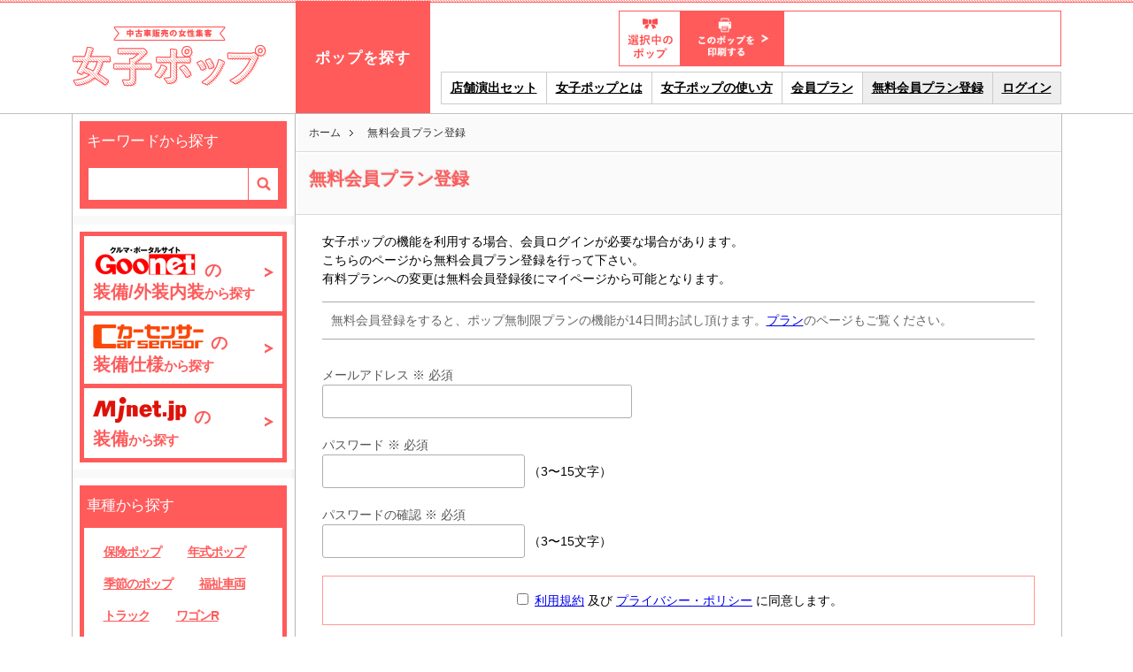

--- FILE ---
content_type: text/html; charset=UTF-8
request_url: https://josipop.com/regist/
body_size: 16045
content:
<!DOCTYPE html>
<html lang="ja" itemscope itemtype="http://schema.org/WebPage">
<head xmlns:og="http://ogp.me/ns#" xmlns:fb="https://www.facebook.com/2008/fbml">
<meta http-equiv="Content-Type" content="text/html; charset=UTF-8"/>
<meta name="viewport" content="width=1280" />
<meta property="og:locale" content="ja_JP">
<meta name="description" itemprop="description" content="女子ポップは中古車屋さん専用の女性集客用ポップダウンロードサービスです。">
<meta name="keywords" content="中古車用販促ポップ,女性向け販促POP,無料テンプレート,株式会社イプラ">
<meta name="Author" content="株式会社 イプラ" />
<meta name="Copyright" content="株式会社 イプラ" />
<meta http-equiv="content-style-type" content="text/css" />
<meta http-equiv="content-script-type" content="text/javascript" />
<meta itemprop="name" content="無料会員プラン登録 | 女子ポップ" />
<meta property="og:title" content="無料会員プラン登録 | 女子ポップ" />
<meta property="og:type" content="website" />
<meta property="og:url" content="https://josipop.com/regist" />
<meta property="og:image" content="https://josipop.com/ogp.jpg" />
<meta property="og:site_name" content="女子ポップ 中古車屋さんの女性集客用ポップダウンロードサービス" />
<meta property="og:description" content="女子ポップは中古車屋さん専用の女性集客用ポップダウンロードサービスです。" />
<meta property="fb:app_id" content="961651283900184" />
<title>無料会員プラン登録 | 女子ポップ</title>
<link rel="stylesheet" href="/common/css/style-public.css">
<link rel="stylesheet" href="/common/css/flexslider.css"><script src="/common/js/jquery-1.11.1.js"></script>
<script src="/common/js/jquery.flexslider-min.js"></script>
<!--[if lt IE 9]>
      <script src="https://oss.maxcdn.com/libs/html5shiv/3.7.0/html5shiv.js"></script>
      <script src="https://oss.maxcdn.com/libs/respond.js/1.4.2/respond.min.js"></script>
<![endif]-->
<script src="/common/js/jquery.json-2.4.min.js"></script>
<script src="/common/js/jquery.cookie.js"></script>
<script src="/common/js/jstorage.js"></script>
<script src="/common/js/script.js"></script>
<script>
var GLOBAL_IS_LOGIN = 0;
var GLOBAL_PLAN_NO = 0;
var GLOBAL_IS_PLAN = 0;
var GLOBAL_IS_PLAN_LIMIT = 0;
var GLOBAL_HARFSIZEPOINT = 100;
var GLOBAL_FREETEXTPOINT = 100;
</script><script>
  (function(i,s,o,g,r,a,m){i['GoogleAnalyticsObject']=r;i[r]=i[r]||function(){
  (i[r].q=i[r].q||[]).push(arguments)},i[r].l=1*new Date();a=s.createElement(o),
  m=s.getElementsByTagName(o)[0];a.async=1;a.src=g;m.parentNode.insertBefore(a,m)
  })(window,document,'script','//www.google-analytics.com/analytics.js','ga');

  ga('create', 'UA-61430624-1', 'auto');
  ga('send', 'pageview');

</script>
</head>
<body>
<div id="fb-root"></div>
<script>(function(d, s, id) {
  var js, fjs = d.getElementsByTagName(s)[0];
  if (d.getElementById(id)) return;
  js = d.createElement(s); js.id = id;
  js.src = "//connect.facebook.net/ja_JP/sdk.js#xfbml=1&version=v2.5&appId=439631322716395";
  fjs.parentNode.insertBefore(js, fjs);
}(document, 'script', 'facebook-jssdk'));</script>
<div class="frame-container" data-view-id="frame-container">
	<div class="contents-container">
		<div class="container clearfix">
			<div class="mod_right-container" data-view-id="right-container">
	<div class="bread">
		<ul class="clearfix">
			<li itemscope itemtype="http://data-vocabulary.org/Breadcrumb"><a class="fade" href="/" itemprop="url"><span itemprop="title">ホーム</span></a></li>
			<li itemscope itemtype="http://data-vocabulary.org/Breadcrumb"><span itemprop="title">無料会員プラン登録</span></li>
		</ul>
	</div>
	<div class="title">
		<h1>無料会員プラン登録 </h1>
	</div>
	<div class="main-container">
		<div class="mod_normal_page">
			<form action="/regist/" id="target-form" method="post" accept-charset="utf-8"><div style="display:none;"><input type="hidden" name="_method" value="POST"/></div>			<div class="mod_box_container">
				<div class="content">
					<div class="mod_outer">
						<p>女子ポップの機能を利用する場合、会員ログインが必要な場合があります。<br>こちらのページから無料会員プラン登録を行って下さい。</p>
						<p>有料プランへの変更は無料会員登録後にマイページから可能となります。</p>
						<p class="imp_01">無料会員登録をすると、ポップ無制限プランの機能が14日間お試し頂けます。<a href="/plans/">プラン</a>のページもご覧ください。</p>
					</div>
					<div class="form-group">
						<div class="label">メールアドレス <span class="required">※ 必須</span></div>
						<input name="data[PopMember][email]" class="form-control _w_long" maxlength="255" type="text" id="PopMemberEmail"/>											</div>
					<div class="form-group">
						<div class="label">パスワード <span class="required">※ 必須</span></div>
						<input name="data[PopMember][password]" class="form-control" type="password" id="PopMemberPassword"/>						<span class="important">（3〜15文字）</span>
											</div>
					<div class="form-group">
						<div class="label">パスワードの確認 <span class="required">※ 必須</span></div>
						<input name="data[PopMember][password_confirm]" class="form-control" type="password" id="PopMemberPasswordConfirm"/>						<span class="important">（3〜15文字）</span>
											</div>
										<div class="form-group text_center agreed">
						<input type="hidden" name="data[PopMember][agreed]" id="PopMemberAgreed_" value="0"/><input type="checkbox" name="data[PopMember][agreed]" value="1" id="PopMemberAgreed"/><label for="PopMemberAgreed">&nbsp;<span class="agree_text"><a href="/terms/" target="_blank">利用規約</a> 及び <a href="/privacypolicy/" target="_blank">プライバシー・ポリシー</a> に同意します。</span></label>											</div>
				</div>
				<div class="footer text_center">
					<button data-btn="submit" class="mod_btn long fade" name="btn" value="confirm" type="submit">次へ</button>
				</div>
			</div>
			</form>		</div>
	</div>
</div>
			<div class="mod_left-container" data-view-id="left-container">
	<section>
		<div class="lnavi_cate_new">
			<h1 class="subhead2">キーワードから探す</h1>
			<div class="inner">
				<form name="keywrod_search1" action="/pop/search/" method="get">
					<div class="inner clearfix">
						<div class="l"><input class="s-input" type="text" name="k"></div>
						<div class="r">
							<a class="s-btn fade" href="javascript:void(0)" onclick="document.keywrod_search1.submit()">検索</a>
						</div>
					</div>
				</form>
			</div>
		</div>
	</section>
	<section>
		<div class="lnavi_cate_new">
			<div class="inner">
				<ul>
					<li class="left-category">
						<a class="fade" href="/search/media/goonet">
						<img src="/common/img/common/side_logo_goo.png" alt="Goonetの装備/外装内装から探す"><span class="f19">の</span>
							<span class="s"><span class="f21">装備/外装内装</span>から探す</span>
						</a>
					</li>
					<li class="left-category">
						<a class="fade" href="/search/media/carsensor">
						<img src="/common/img/common/side_logo_cs.png" alt="装備仕様から探す"><span class="f19">の</span>
							<span class="s"><span class="f21">装備仕様</span>から探す</span>
						</a>
					</li>
					<li class="left-category">
						<a class="fade" href="/search/media/mjnet">
						<img src="/common/img/common/side_logo_mj.png" alt="装備から探す"><span class="f19">の</span>
							<span class="s"><span class="f21">装備</span>から探す</span>
						</a>
					</li>
				</ul>
			</div>
		</div>
	</section>
	<section>
		<div class="lnavi_cate_new">
			<h1 class="subhead2">車種から探す</h1>
			<div class="inner">
				<ul class="lnavi3 clearfix">
									<li><a class="fade" href="/pop/search/?k=%E4%BF%9D%E9%99%BA%E3%83%9D%E3%83%83%E3%83%97">保険ポップ</a></li>
									<li><a class="fade" href="/pop/search/?k=%E5%B9%B4%E5%BC%8F%E3%83%9D%E3%83%83%E3%83%97">年式ポップ</a></li>
									<li><a class="fade" href="/pop/search/?k=%E5%AD%A3%E7%AF%80%E3%81%AE%E3%83%9D%E3%83%83%E3%83%97">季節のポップ</a></li>
									<li><a class="fade" href="/pop/search/?k=%E7%A6%8F%E7%A5%89%E8%BB%8A%E4%B8%A1">福祉車両</a></li>
									<li><a class="fade" href="/pop/search/?k=%E3%83%88%E3%83%A9%E3%83%83%E3%82%AF">トラック</a></li>
									<li><a class="fade" href="/pop/search/?k=%E3%83%AF%E3%82%B4%E3%83%B3R">ワゴンR</a></li>
									<li><a class="fade" href="/pop/search/?k=%E3%83%AF%E3%82%B4%E3%83%B3R%E3%82%B9%E3%83%9E%E3%82%A4%E3%83%AB">ワゴンRスマイル</a></li>
									<li><a class="fade" href="/pop/search/?k=%E3%82%BF%E3%83%95%E3%83%88">タフト</a></li>
									<li><a class="fade" href="/pop/search/?k=ek%E3%82%AF%E3%83%AD%E3%82%B9">ekクロス</a></li>
									<li><a class="fade" href="/pop/search/?k=%E3%83%87%E3%83%AA%E3%82%ABD5">デリカD5</a></li>
									<li><a class="fade" href="/pop/search/?k=%E3%82%A4%E3%83%B3%E3%82%B5%E3%82%A4%E3%83%88">インサイト</a></li>
									<li><a class="fade" href="/pop/search/?k=CR-V">CR-V</a></li>
									<li><a class="fade" href="/pop/search/?k=%E3%82%B9%E3%83%9A%E3%83%BC%E3%82%B7%E3%82%A2%E3%82%AE%E3%82%A2">スペーシアギア</a></li>
									<li><a class="fade" href="/pop/search/?k=RAV4">RAV4</a></li>
									<li><a class="fade" href="/pop/search/?k=N-VAN">N-VAN</a></li>
									<li><a class="fade" href="/pop/search/?k=%E3%83%9F%E3%83%A9%E3%83%88%E3%82%B3%E3%83%83%E3%83%88">ミラトコット</a></li>
									<li><a class="fade" href="/pop/search/?k=%E3%82%B8%E3%83%A0%E3%83%8B%E3%83%BC">ジムニー</a></li>
									<li><a class="fade" href="/pop/search/?k=%E3%83%9F%E3%83%A9%E3%82%A4%E3%83%BC%E3%82%B9">ミライース</a></li>
									<li><a class="fade" href="/pop/search/?k=MR%E3%83%AF%E3%82%B4%E3%83%B3">MRワゴン</a></li>
									<li><a class="fade" href="/pop/search/?k=%E3%82%BB%E3%83%AC%E3%83%8A">セレナ</a></li>
									<li><a class="fade" href="/pop/search/?k=%E3%83%8E%E3%82%A2">ノア</a></li>
									<li><a class="fade" href="/pop/search/?k=%E3%83%B4%E3%82%A9%E3%82%AF%E3%82%B7%E3%83%BC">ヴォクシー</a></li>
									<li><a class="fade" href="/pop/search/?k=%E3%82%BD%E3%83%AA%E3%82%AA">ソリオ</a></li>
									<li><a class="fade" href="/pop/search/?k=N-WGN">N-WGN</a></li>
									<li><a class="fade" href="/pop/search/?k=%E3%83%9F%E3%83%A9%E3%82%B3%E3%82%B3%E3%82%A2">ミラココア</a></li>
									<li><a class="fade" href="/pop/search/?k=%E3%83%97%E3%83%AA%E3%82%A6%E3%82%B9">プリウス</a></li>
									<li><a class="fade" href="/pop/search/?k=%E3%82%AD%E3%83%A5%E3%83%BC%E3%83%96">キューブ</a></li>
									<li><a class="fade" href="/pop/search/?k=%E3%82%A2%E3%82%AF%E3%82%A2">アクア</a></li>
									<li><a class="fade" href="/pop/search/?k=%E3%83%87%E3%83%9F%E3%82%AA">デミオ</a></li>
									<li><a class="fade" href="/pop/search/?k=%E3%83%AB%E3%83%BC%E3%83%9F%E3%83%BC">ルーミー</a></li>
									<li><a class="fade" href="/pop/search/?k=%E3%83%B4%E3%82%A7%E3%82%BC%E3%83%AB">ヴェゼル</a></li>
									<li><a class="fade" href="/pop/search/?k=%E3%82%A2%E3%83%AB%E3%83%95%E3%82%A1%E3%83%BC%E3%83%89">アルファード</a></li>
									<li><a class="fade" href="/pop/search/?k=%E3%83%B4%E3%82%A7%E3%83%AB%E3%83%95%E3%82%A1%E3%82%A4%E3%82%A2">ヴェルファイア</a></li>
									<li><a class="fade" href="/pop/search/?k=N-BOX">N-BOX</a></li>
									<li><a class="fade" href="/pop/search/?k=%E3%82%BF%E3%83%B3%E3%83%88">タント</a></li>
									<li><a class="fade" href="/pop/search/?k=WAKE">WAKE</a></li>
									<li><a class="fade" href="/pop/search/?k=%E3%83%A0%E3%83%BC%E3%83%B4">ムーヴ</a></li>
									<li><a class="fade" href="/pop/search/?k=%E3%82%A2%E3%83%AB%E3%83%88">アルト</a></li>
									<li><a class="fade" href="/pop/search/?k=%E3%83%8F%E3%82%B9%E3%83%A9%E3%83%BC">ハスラー</a></li>
									<li><a class="fade" href="/pop/search/?k=%E3%82%B9%E3%82%A4%E3%83%95%E3%83%88">スイフト</a></li>
									<li><a class="fade" href="/pop/search/?k=%E3%83%87%E3%82%A4%E3%82%BA">デイズ</a></li>
									<li><a class="fade" href="/pop/search/?k=%E3%83%8E%E3%83%BC%E3%83%88">ノート</a></li>
									<li><a class="fade" href="/pop/search/?k=%E3%83%95%E3%82%A3%E3%83%83%E3%83%88">フィット</a></li>
									<li><a class="fade" href="/pop/search/?k=%E3%82%A8%E3%83%96%E3%83%AA%E3%82%A4%E3%83%90%E3%83%B3">エブリイバン</a></li>
									<li><a class="fade" href="/pop/search/?k=%E3%83%A9%E3%83%91%E3%83%B3">ラパン</a></li>
									<li><a class="fade" href="/pop/search/?k=%E3%82%B8%E3%83%A3%E3%82%B9%E3%83%86%E3%82%A3">ジャスティ</a></li>
									<li><a class="fade" href="/pop/search/?k=%E3%83%88%E3%83%BC%E3%83%AB">トール</a></li>
									<li><a class="fade" href="/pop/search/?k=%E3%83%A0%E3%83%BC%E3%83%B4%E3%82%AD%E3%83%A3%E3%83%B3%E3%83%90%E3%82%B9">ムーヴキャンバス</a></li>
									<li><a class="fade" href="/pop/search/?k=%E3%82%B9%E3%83%9A%E3%83%BC%E3%82%B7%E3%82%A2">スペーシア</a></li>
									<li><a class="fade" href="/pop/search/?k=%E3%83%91%E3%83%83%E3%82%BD">パッソ</a></li>
									<li><a class="fade" href="/pop/search/?k=%E3%82%A4%E3%82%B0%E3%83%8B%E3%82%B9">イグニス</a></li>
									<li><a class="fade" href="/pop/search/?k=ek%E3%82%B9%E3%83%9A%E3%83%BC%E3%82%B9">ekスペース</a></li>
									<li><a class="fade" href="/pop/search/?k=%E3%83%87%E3%82%A4%E3%82%BA%E3%83%AB%E3%83%BC%E3%82%AF%E3%82%B9">デイズルークス</a></li>
								</ul>
			</div>
		</div>
	</section>
	<section>
		<div class="lnavi_cate_new">
			<h1 class="subhead2">すべてのポップを表示</h1>
			<div class="inner">
				<ul>
					<li class="left-category">
						<a class="fade" href="/pop/search/all">
							<span class="t">すべての</span>
							<span class="s"><span class="f23">デザイン</span>で探す</span>
							<span class="s-count">(1227)</span>
						</a>
					</li>
					<li class="left-category">
						<a class="fade" href="/pop/search/all_list">
							<span class="t">すべての</span>
							<span class="s"><span class="f23">ワード</span>で探す</span>
							<span class="s-count">(1227)</span>
						</a>
					</li>
				</ul>
			</div>
		</div>
	</section>

	<section>
		<div class="lnavi_cate_new">
			<h1 class="subhead2">伝えたい目的から探す</h1>
			<div class="inner">
				<ul>
					<li class="left-category">
						<a class="fade" href="/pop/search/category/1">
							<span class="f21">装備・機能から探す</span>
							<span class="ss">ABS機能/キーレス/ETC/ナビ</span>
							<span class="s-count">(578)</span>
						</a>
					</li>
					<li class="left-category">
						<a class="fade" href="/pop/search/category/2">
							<span class="f21">車の状態から探す</span>
							<span class="ss">未使用車/走行距離/年式/修復履歴</span>
							<span class="s-count">(252)</span>
						</a>
					</li>
					<li class="left-category">
						<a class="fade" href="/pop/search/category/3">
							<span class="f21">販売条件から探す</span>
							<span class="ss">ローンOK/頭金ゼロ/保証付/値引応談</span>
							<span class="s-count">(384)</span>
						</a>
					</li>
				</ul>
			</div>
		</div>
	</section>

	<section>
		<div class="lnavi_cate_new">
			<h1 class="subhead2">文字を自由に入力できる！</h1>
			<div class="inner">
				<ul>
					<li class="left-category">
						<a class="fade" href="/pop/search/category/4">
							<span class="f21 lt">フリーテキストPOP</span>
							<span class="s-count">(13)</span>
						</a>
					</li>
				</ul>
			</div>
		</div>
	</section>

	<section>
		<div class="lnavi_cate_new">
			<h1 class="subhead2">たくさん使える半分サイズ！</h1>
			<div class="inner">
				<ul>
					<li class="left-category">
						<a class="fade" href="/pop/search/tag/%E3%83%8F%E3%83%BC%E3%83%95%E3%82%B5%E3%82%A4%E3%82%BA/">
							<span class="f21 lt">ハーフサイズPOP</span>
							<span class="s-count">(329)</span>
						</a>
					</li>
				</ul>
			</div>
		</div>
	</section>


	<section>
		<div class="lnavi_cate_new">
			<h1 class="subhead2">よく使われる単語から探す</h1>
			<div class="inner">
				<ul class="lnavi3 clearfix">
													<li><a class="fade" href="/pop/search/tag/%E3%83%AD%E3%83%B3%E3%82%B0%E3%82%B5%E3%82%A4%E3%82%BA/">ロングサイズ（898）</a></li>
							<li><a class="fade" href="/pop/search/tag/PR/">PR（832）</a></li>
							<li><a class="fade" href="/pop/search/tag/%E3%83%8F%E3%83%BC%E3%83%95%E3%82%B5%E3%82%A4%E3%82%BA/">ハーフサイズ（329）</a></li>
							<li><a class="fade" href="/pop/search/tag/%E8%BB%8A%E7%A8%AE%E5%88%A5/">車種別（285）</a></li>
							<li><a class="fade" href="/pop/search/tag/%E5%86%85%E8%A3%85%E3%83%91%E3%83%BC%E3%83%84%E7%B3%BB/">内装パーツ系（227）</a></li>
							<li><a class="fade" href="/pop/search/tag/%E5%AD%A3%E7%AF%80%E3%81%AE%E3%83%9D%E3%83%83%E3%83%97/">季節のポップ（176）</a></li>
							<li><a class="fade" href="/pop/search/tag/%E5%A4%96%E8%A3%85%E3%83%91%E3%83%BC%E3%83%84%E7%B3%BB/">外装パーツ系（175）</a></li>
							<li><a class="fade" href="/pop/search/tag/%E5%AE%89%E5%85%A8%E5%AE%89%E5%BF%83/">安全安心（165）</a></li>
							<li><a class="fade" href="/pop/search/tag/%E3%83%97%E3%83%A9%E3%82%A4%E3%82%B9/">プライス（143）</a></li>
							<li><a class="fade" href="/pop/search/tag/%E5%A5%B3%E6%80%A7%E5%BF%9C%E6%8F%B4/">女性応援（129）</a></li>
							<li><a class="fade" href="/pop/search/tag/%E3%82%B5%E3%83%9D%E3%83%BC%E3%83%88/">サポート（120）</a></li>
							<li><a class="fade" href="/pop/search/tag/%E4%BF%9D%E9%99%BA%E3%83%9D%E3%83%83%E3%83%97/">保険ポップ（103）</a></li>
							<li><a class="fade" href="/pop/search/tag/%E5%AE%89%E5%85%A8%E8%A3%85%E7%BD%AE/">安全装置（91）</a></li>
							<li><a class="fade" href="/pop/search/tag/%E6%98%A5/">春（75）</a></li>
							<li><a class="fade" href="/pop/search/tag/%E3%83%95%E3%83%AB%E3%82%AB%E3%83%A9%E3%83%BC%E3%83%9D%E3%83%83%E3%83%97/">フルカラーポップ（71）</a></li>
							<li><a class="fade" href="/pop/search/tag/%E4%BA%BA%E6%B0%97/">人気（71）</a></li>
							<li><a class="fade" href="/pop/search/tag/%E3%82%BB%E3%83%BC%E3%83%AB/">セール（71）</a></li>
							<li><a class="fade" href="/pop/search/tag/%E5%B9%B4%E5%BC%8F%E3%83%9D%E3%83%83%E3%83%97/">年式ポップ（68）</a></li>
							<li><a class="fade" href="/pop/search/tag/%E5%86%AC/">冬（62）</a></li>
							<li><a class="fade" href="/pop/search/tag/%E4%BE%BF%E5%88%A9/">便利（54）</a></li>
							</ul>
			</div>
			<div class="readmore2">
				<a data-btn-id="search-open" href="javascript:void(0);" class="fade">単語をもっと見る</a>
			</div>
		</div>
	</section>

	<aside>
		<div class="sidebanner">
			<ul>
				<li><a class="fade" href="http://ehimekikaku.com/?pid=88157060" target="_blank"><img src="/common/img/common/side_bnr_paper.png" width="240" height="220" alt="女子ポップ専用紙"></a></li>
				<li><a class="fade" href="http://ehimekikaku.com/?pid=88157227" target="_blank"><img src="/common/img/common/side_bnr_kit.png" width="240" height="220" alt="女子ポップ取り付けキット"></a></li>
				<li><a class="fade" href="http://airpra.jp/" target="_blank"><img src="/common/img/common/side_bnr_airpra.png" width="240" height="220" alt="無料で作るプライスボード エアプラ"></a></li>
				<li><a class="fade" href="http://www.ehimekikaku.com/" target="_blank"><img src="/common/img/common/side_bnr_ehime.png" width="240" height="220" alt="もしかしてクルマ売ってる？ タイツ社長の販売促進課 株式会社イプラ"></a></li>
			</ul>
		</div>
	</aside>
</div>
		</div>
	</div>
	<div class="header-container fixed-header">
	<div class="container">
		<h1 class="logo"><a href="/"><img class="fade" src="/common/img/img_h_logo_m.png" width="219" height="68" alt="女子ポップ"></a></h1>
		<ul class="gnavi">
						<li><a href="https://airpra.jp/repeat#joshipop-supply" class="fade" target="_blank">店舗演出セット</a></li>
			<li><a href="/about/" class="fade">女子ポップとは</a></li>
			<li><a href="/howtouse/" class="fade">女子ポップの使い方</a></li>
			<li><a href="/plans/" class="fade">会員プラン</a></li>
							<li><a href="/regist/" class="login fade">無料会員プラン登録</a></li>
				<li><a href="/auth/login/" class="login fade">ログイン</a></li>
					</ul>
		<ul class="selected_pop_view clearfix">
			<li class="select"><img src="/common/img/img_h_selected_pop.png" width="58" height="50" alt="選択中のポップ"></li>
			<li class="select_pop_view_inner">
				<div class="outer clearfix" data-view="pop-confirm-thum">
									</div>
			</li>
			<li class="print_btn"><a href="javascript:void(0)" class="fade" data-btn-id="print-open"><img src="/common/img/img_h_search_pop_btn.png" alt="このポップを印刷する"></a></li>
		</ul>
		<a class="search_pop_btn fade" href="javascript:void(0)" data-btn-id="search-open">ポップを探す</a>
	</div>
</div>
	<div class="footer-container">
	<div class="container">
		<div class="foot-navi">
			<ul>
				<li><a href="/" class="fade">HOME</a></li>
				<li><a href="/about/" class="fade">女子ポップとは</a></li>
				<li><a href="/howtouse/" class="fade">女子ポップの使い方</a></li>
				<li><a href="/plans/" class="fade">プラン</a></li>
				<li><a href="/about_shop/" class="fade">特定商取引法表記</a></li>
				<li><a href="/terms/" class="fade">利用規約</a></li>
				<li><a href="/privacypolicy/" class="fade">プライバシーポリシー</a></li>
				<li><a href="/auth" class="fade">ログイン</a></li>
				<li><a href="/regist/" class="fade">会員登録</a></li>
				<li><a href="/reminder/" class="fade">パスワード再発行</a></li>
			</ul>
		</div>
		<div class="copy">
			<small>COPYRIGHT © <a href="http://www.ehimekikaku.com/" target="_blank">イプラ</a> ALL RIGHT RESERVED.</small>
		</div>
	</div>
</div>

<script type="text/javascript" language="javascript">
/* <![CDATA[ */
var yahoo_retargeting_id = '2P9ZLSAC88';
var yahoo_retargeting_label = '';
/* ]]> */
</script>
<script type="text/javascript" language="javascript" src="//b92.yahoo.co.jp/js/s_retargeting.js"></script>
<script type="text/javascript">
/* <![CDATA[ */
var google_conversion_id = 1048536382;
var google_conversion_label = "az5qCLLShgQQvsr98wM";
var google_custom_params = window.google_tag_params;
var google_remarketing_only = true;
/* ]]> */
</script>
<script type="text/javascript" src="//www.googleadservices.com/pagead/conversion.js">
</script>
<noscript>
<div style="display:inline;">
<img height="1" width="1" style="border-style:none;" alt="" src="//googleads.g.doubleclick.net/pagead/viewthroughconversion/1048536382/?value=1.00&amp;currency_code=JPY&amp;label=az5qCLLShgQQvsr98wM&amp;guid=ON&amp;script=0"/>
</div>
</noscript>
</div>
<div class="window-conatiner mod_window-print-view" data-window-view="window-print-view" data-view-id="window-conatiner">
	<div class="container">
		<div class="wrap">
			<form action="/pdf/download" method="post" data-form-id="pdf-download">
				<h1 class="title">選択したポップを確認して印刷用のPDF(A4サイズ用)をダウンロードして下さい<a data-btn-id="print-close" class="close fade" href="javascript:void(0)"><img src="/common/img/cross.png" height="25"></a></h1>
				<div class="outer">
					<div class="print-outer">
						<div class="print-sample-bg">
							<div class="harf-line"></div>
						</div>
						<div class="print-sample clearfix" data-view="pop-confirm">
						</div>
					</div>
				</div>
				<div class="print-download">
					<p>
						ダウンロードには時間がかかる場合があります。<br>
						完了のメッセージが表示されるまでお待ちくださいませ。
					</p>
					<a href="javascript:void(0);" class="mod_pop_select_link" data-btn-id="pdf-download-submit">印刷用PDFをダウンロードする</a>
				</div>
				<div id="print_view_footer" class="footer">
					<div class="pr">印刷したポップを彩る便利なグッズ(取り付けキット、5色の専門紙)も販売中!<br>
					株式会社イプラの公式サイトにてお求めください。<span>下記の写真クリック</span></div>
					<div class="item-link">
						<a class="item fade" href="http://ehimekikaku.com/?pid=88157227" target="_blank">
							<img src="/common/img/img_window_bn_kit.png" alt="女子ポップ取り付けキット">
						</a>
						<a class="item fade" href="http://ehimekikaku.com/?pid=88157060" target="_blank">
							<img src="/common/img/img_window_bn_senyousi.png" alt="女子ポップ専用紙">
						</a>
					</div>
					<div class="print-close"><a class="fade" href="javascript:void(0)" data-btn-id="print-close"><img src="/common/img/img_window_close.png"></a></div>
				</div>
			</form>
		</div>
	</div>
</div>
<div class="window-conatiner mod_window-search-view" data-window-view="window-search-view" data-view-id="window-conatiner">
	<div class="container">
		<h1 class="title">ポップを探す<a data-btn-id="search-close" class="close fade" href="javascript:void(0)"><img src="/common/img/cross.png" height="25"></a></h1>
		<div class="wrap">
					<div class="inner">
				<h1 class="subtitle">すべてのポップを表示</h1>
				<div class="all_pop">
					<ul class="clearfix">
						<li><a class="style__01 fade" href="/pop/search/all">デザインで表示</a></li>
						<li><a class="style__01 fade" href="/pop/search/all_list">ワードで表示</a></li>
					</ul>
				</div>
			</div>
			<div class="inner">
				<h1 class="subtitle">ポータルサイトの項目でポップを探す</h1>
				<div class="category">
					<ul class="clearfix">
						<li class="left-category"><a href="/search/media/goonet"><span class="t">Goo net</span><span class="s">の装備・外装から探す</span></a></li>
						<li class="left-category"><a href="/search/media/carsensor"><span class="t">カーセンサー</span><span class="s">の装備仕様から探す</span></a></li>
						<li class="left-category"><a href="/search/media/mjnet"><span class="t">Mj net</span><span class="s">の装備から探す</span></a></li>
					</ul>
				</div>
			</div>
			<div class="inner">
				<h1 class="subtitle">車種に適したポップを探す</h1>
				<div class="tag">
					<ul class="clearfix">
													<li><a class="fade" href="/pop/search/?k=%E4%BF%9D%E9%99%BA%E3%83%9D%E3%83%83%E3%83%97">保険ポップ</a></li>
													<li><a class="fade" href="/pop/search/?k=%E5%B9%B4%E5%BC%8F%E3%83%9D%E3%83%83%E3%83%97">年式ポップ</a></li>
													<li><a class="fade" href="/pop/search/?k=%E5%AD%A3%E7%AF%80%E3%81%AE%E3%83%9D%E3%83%83%E3%83%97">季節のポップ</a></li>
													<li><a class="fade" href="/pop/search/?k=%E7%A6%8F%E7%A5%89%E8%BB%8A%E4%B8%A1">福祉車両</a></li>
													<li><a class="fade" href="/pop/search/?k=%E3%83%88%E3%83%A9%E3%83%83%E3%82%AF">トラック</a></li>
													<li><a class="fade" href="/pop/search/?k=%E3%83%AF%E3%82%B4%E3%83%B3R">ワゴンR</a></li>
													<li><a class="fade" href="/pop/search/?k=%E3%83%AF%E3%82%B4%E3%83%B3R%E3%82%B9%E3%83%9E%E3%82%A4%E3%83%AB">ワゴンRスマイル</a></li>
													<li><a class="fade" href="/pop/search/?k=%E3%82%BF%E3%83%95%E3%83%88">タフト</a></li>
													<li><a class="fade" href="/pop/search/?k=ek%E3%82%AF%E3%83%AD%E3%82%B9">ekクロス</a></li>
													<li><a class="fade" href="/pop/search/?k=%E3%83%87%E3%83%AA%E3%82%ABD5">デリカD5</a></li>
													<li><a class="fade" href="/pop/search/?k=%E3%82%A4%E3%83%B3%E3%82%B5%E3%82%A4%E3%83%88">インサイト</a></li>
													<li><a class="fade" href="/pop/search/?k=CR-V">CR-V</a></li>
													<li><a class="fade" href="/pop/search/?k=%E3%82%B9%E3%83%9A%E3%83%BC%E3%82%B7%E3%82%A2%E3%82%AE%E3%82%A2">スペーシアギア</a></li>
													<li><a class="fade" href="/pop/search/?k=RAV4">RAV4</a></li>
													<li><a class="fade" href="/pop/search/?k=N-VAN">N-VAN</a></li>
													<li><a class="fade" href="/pop/search/?k=%E3%83%9F%E3%83%A9%E3%83%88%E3%82%B3%E3%83%83%E3%83%88">ミラトコット</a></li>
													<li><a class="fade" href="/pop/search/?k=%E3%82%B8%E3%83%A0%E3%83%8B%E3%83%BC">ジムニー</a></li>
													<li><a class="fade" href="/pop/search/?k=%E3%83%9F%E3%83%A9%E3%82%A4%E3%83%BC%E3%82%B9">ミライース</a></li>
													<li><a class="fade" href="/pop/search/?k=MR%E3%83%AF%E3%82%B4%E3%83%B3">MRワゴン</a></li>
													<li><a class="fade" href="/pop/search/?k=%E3%82%BB%E3%83%AC%E3%83%8A">セレナ</a></li>
													<li><a class="fade" href="/pop/search/?k=%E3%83%8E%E3%82%A2">ノア</a></li>
													<li><a class="fade" href="/pop/search/?k=%E3%83%B4%E3%82%A9%E3%82%AF%E3%82%B7%E3%83%BC">ヴォクシー</a></li>
													<li><a class="fade" href="/pop/search/?k=%E3%82%BD%E3%83%AA%E3%82%AA">ソリオ</a></li>
													<li><a class="fade" href="/pop/search/?k=N-WGN">N-WGN</a></li>
													<li><a class="fade" href="/pop/search/?k=%E3%83%9F%E3%83%A9%E3%82%B3%E3%82%B3%E3%82%A2">ミラココア</a></li>
													<li><a class="fade" href="/pop/search/?k=%E3%83%97%E3%83%AA%E3%82%A6%E3%82%B9">プリウス</a></li>
													<li><a class="fade" href="/pop/search/?k=%E3%82%AD%E3%83%A5%E3%83%BC%E3%83%96">キューブ</a></li>
													<li><a class="fade" href="/pop/search/?k=%E3%82%A2%E3%82%AF%E3%82%A2">アクア</a></li>
													<li><a class="fade" href="/pop/search/?k=%E3%83%87%E3%83%9F%E3%82%AA">デミオ</a></li>
													<li><a class="fade" href="/pop/search/?k=%E3%83%AB%E3%83%BC%E3%83%9F%E3%83%BC">ルーミー</a></li>
													<li><a class="fade" href="/pop/search/?k=%E3%83%B4%E3%82%A7%E3%82%BC%E3%83%AB">ヴェゼル</a></li>
													<li><a class="fade" href="/pop/search/?k=%E3%82%A2%E3%83%AB%E3%83%95%E3%82%A1%E3%83%BC%E3%83%89">アルファード</a></li>
													<li><a class="fade" href="/pop/search/?k=%E3%83%B4%E3%82%A7%E3%83%AB%E3%83%95%E3%82%A1%E3%82%A4%E3%82%A2">ヴェルファイア</a></li>
													<li><a class="fade" href="/pop/search/?k=N-BOX">N-BOX</a></li>
													<li><a class="fade" href="/pop/search/?k=%E3%82%BF%E3%83%B3%E3%83%88">タント</a></li>
													<li><a class="fade" href="/pop/search/?k=WAKE">WAKE</a></li>
													<li><a class="fade" href="/pop/search/?k=%E3%83%A0%E3%83%BC%E3%83%B4">ムーヴ</a></li>
													<li><a class="fade" href="/pop/search/?k=%E3%82%A2%E3%83%AB%E3%83%88">アルト</a></li>
													<li><a class="fade" href="/pop/search/?k=%E3%83%8F%E3%82%B9%E3%83%A9%E3%83%BC">ハスラー</a></li>
													<li><a class="fade" href="/pop/search/?k=%E3%82%B9%E3%82%A4%E3%83%95%E3%83%88">スイフト</a></li>
													<li><a class="fade" href="/pop/search/?k=%E3%83%87%E3%82%A4%E3%82%BA">デイズ</a></li>
													<li><a class="fade" href="/pop/search/?k=%E3%83%8E%E3%83%BC%E3%83%88">ノート</a></li>
													<li><a class="fade" href="/pop/search/?k=%E3%83%95%E3%82%A3%E3%83%83%E3%83%88">フィット</a></li>
													<li><a class="fade" href="/pop/search/?k=%E3%82%A8%E3%83%96%E3%83%AA%E3%82%A4%E3%83%90%E3%83%B3">エブリイバン</a></li>
													<li><a class="fade" href="/pop/search/?k=%E3%83%A9%E3%83%91%E3%83%B3">ラパン</a></li>
													<li><a class="fade" href="/pop/search/?k=%E3%82%B8%E3%83%A3%E3%82%B9%E3%83%86%E3%82%A3">ジャスティ</a></li>
													<li><a class="fade" href="/pop/search/?k=%E3%83%88%E3%83%BC%E3%83%AB">トール</a></li>
													<li><a class="fade" href="/pop/search/?k=%E3%83%A0%E3%83%BC%E3%83%B4%E3%82%AD%E3%83%A3%E3%83%B3%E3%83%90%E3%82%B9">ムーヴキャンバス</a></li>
													<li><a class="fade" href="/pop/search/?k=%E3%82%B9%E3%83%9A%E3%83%BC%E3%82%B7%E3%82%A2">スペーシア</a></li>
													<li><a class="fade" href="/pop/search/?k=%E3%83%91%E3%83%83%E3%82%BD">パッソ</a></li>
													<li><a class="fade" href="/pop/search/?k=%E3%82%A4%E3%82%B0%E3%83%8B%E3%82%B9">イグニス</a></li>
													<li><a class="fade" href="/pop/search/?k=ek%E3%82%B9%E3%83%9A%E3%83%BC%E3%82%B9">ekスペース</a></li>
													<li><a class="fade" href="/pop/search/?k=%E3%83%87%E3%82%A4%E3%82%BA%E3%83%AB%E3%83%BC%E3%82%AF%E3%82%B9">デイズルークス</a></li>
											</ul>
				</div>
			</div>
			<div class="inner">
				<h1 class="subtitle">すべてのポップを表示</h1>
				<div class="all_pop">
					<ul class="clearfix">
						<li><a class="style__01 fade" href="/pop/search/all">デザインで表示</a></li>
						<li><a class="style__01 fade" href="/pop/search/all_list">ワードで表示</a></li>
					</ul>
				</div>
			</div>
			<div class="inner">
				<h1 class="subtitle">伝えたい目的から探す</h1>
				<div class="category">
					<ul class="clearfix">
						<li class="left-category"><a href="/pop/search/category/1"><span class="t">装備・機能から探す<span class="c">(578)</span></span><span class="s">ABS機能/キーレス/ETC/ナビ</span></a></li>
<li class="left-category"><a href="/pop/search/category/2"><span class="t">車の状態から探す<span class="c">(252)</span></span><span class="s">未使用車/走行距離/年式/修復履歴</span></a></li>
<li class="left-category"><a href="/pop/search/category/3"><span class="t">販売条件から探す<span class="c">(384)</span></span><span class="s">ローンOK/頭金ゼロ/保証付/値引応談</span></a></li>
<li class="left-category yuuryo"><a href="/pop/search/category/4"><span class="t">伝えたい言葉を入力<span class="c">(13)</span></span><span class="s">フリーテキストPOP</span></a></li>
<li class="left-category yuuryo"><a href="/pop/search/tag/%E3%83%8F%E3%83%BC%E3%83%95%E3%82%B5%E3%82%A4%E3%82%BA/"><span class="t">半分サイズで沢山伝える<span class="c">(329)</span></span><span class="s">ハーフサイズPOP</span></a></li>
					</ul>
				</div>
			</div>
			<div class="inner">
				<h1 class="subtitle">使われている単語から探す</h1>
				<div class="tag">
					<ul class="clearfix">
														<li><a class="fade" href="/pop/search/tag/%E3%83%AD%E3%83%B3%E3%82%B0%E3%82%B5%E3%82%A4%E3%82%BA/">ロングサイズ（898）</a></li>
							<li><a class="fade" href="/pop/search/tag/PR/">PR（832）</a></li>
							<li><a class="fade" href="/pop/search/tag/%E3%83%8F%E3%83%BC%E3%83%95%E3%82%B5%E3%82%A4%E3%82%BA/">ハーフサイズ（329）</a></li>
							<li><a class="fade" href="/pop/search/tag/%E8%BB%8A%E7%A8%AE%E5%88%A5/">車種別（285）</a></li>
							<li><a class="fade" href="/pop/search/tag/%E5%86%85%E8%A3%85%E3%83%91%E3%83%BC%E3%83%84%E7%B3%BB/">内装パーツ系（227）</a></li>
							<li><a class="fade" href="/pop/search/tag/%E5%AD%A3%E7%AF%80%E3%81%AE%E3%83%9D%E3%83%83%E3%83%97/">季節のポップ（176）</a></li>
							<li><a class="fade" href="/pop/search/tag/%E5%A4%96%E8%A3%85%E3%83%91%E3%83%BC%E3%83%84%E7%B3%BB/">外装パーツ系（175）</a></li>
							<li><a class="fade" href="/pop/search/tag/%E5%AE%89%E5%85%A8%E5%AE%89%E5%BF%83/">安全安心（165）</a></li>
							<li><a class="fade" href="/pop/search/tag/%E3%83%97%E3%83%A9%E3%82%A4%E3%82%B9/">プライス（143）</a></li>
							<li><a class="fade" href="/pop/search/tag/%E5%A5%B3%E6%80%A7%E5%BF%9C%E6%8F%B4/">女性応援（129）</a></li>
							<li><a class="fade" href="/pop/search/tag/%E3%82%B5%E3%83%9D%E3%83%BC%E3%83%88/">サポート（120）</a></li>
							<li><a class="fade" href="/pop/search/tag/%E4%BF%9D%E9%99%BA%E3%83%9D%E3%83%83%E3%83%97/">保険ポップ（103）</a></li>
							<li><a class="fade" href="/pop/search/tag/%E5%AE%89%E5%85%A8%E8%A3%85%E7%BD%AE/">安全装置（91）</a></li>
							<li><a class="fade" href="/pop/search/tag/%E6%98%A5/">春（75）</a></li>
							<li><a class="fade" href="/pop/search/tag/%E3%83%95%E3%83%AB%E3%82%AB%E3%83%A9%E3%83%BC%E3%83%9D%E3%83%83%E3%83%97/">フルカラーポップ（71）</a></li>
							<li><a class="fade" href="/pop/search/tag/%E4%BA%BA%E6%B0%97/">人気（71）</a></li>
							<li><a class="fade" href="/pop/search/tag/%E3%82%BB%E3%83%BC%E3%83%AB/">セール（71）</a></li>
							<li><a class="fade" href="/pop/search/tag/%E5%B9%B4%E5%BC%8F%E3%83%9D%E3%83%83%E3%83%97/">年式ポップ（68）</a></li>
							<li><a class="fade" href="/pop/search/tag/%E5%86%AC/">冬（62）</a></li>
							<li><a class="fade" href="/pop/search/tag/%E4%BE%BF%E5%88%A9/">便利（54）</a></li>
							<li><a class="fade" href="/pop/search/tag/%E3%82%B7%E3%83%BC%E3%83%88/">シート（53）</a></li>
							<li><a class="fade" href="/pop/search/tag/%E5%BF%AB%E9%81%A9/">快適（50）</a></li>
							<li><a class="fade" href="/pop/search/tag/%E4%BA%8B%E6%95%85%E9%98%B2%E6%AD%A2/">事故防止（48）</a></li>
							<li><a class="fade" href="/pop/search/tag/%E3%82%A8%E3%82%B3/">エコ（42）</a></li>
							<li><a class="fade" href="/pop/search/tag/%E7%A7%8B/">秋（41）</a></li>
							<li><a class="fade" href="/pop/search/tag/%E4%BD%8E%E7%87%83%E8%B2%BB/">低燃費（39）</a></li>
							<li><a class="fade" href="/pop/search/tag/%E5%95%86%E7%94%A8%E8%BB%8A/">商用車（38）</a></li>
							<li><a class="fade" href="/pop/search/tag/%E3%83%89%E3%82%A2/">ドア（37）</a></li>
							<li><a class="fade" href="/pop/search/tag/%E3%83%88%E3%83%A9%E3%83%83%E3%82%AF/">トラック（36）</a></li>
							<li><a class="fade" href="/pop/search/tag/%E8%BB%BD%E8%87%AA%E5%8B%95%E8%BB%8A/">軽自動車（36）</a></li>
							<li><a class="fade" href="/pop/search/tag/%E5%A4%8F/">夏（36）</a></li>
							<li><a class="fade" href="/pop/search/tag/%E3%82%B7%E3%83%8B%E3%82%A2/">シニア（35）</a></li>
							<li><a class="fade" href="/pop/search/tag/%E3%83%95%E3%82%A1%E3%83%9F%E3%83%AA%E3%83%BC/">ファミリー（34）</a></li>
							<li><a class="fade" href="/pop/search/tag/%E2%98%853%E6%9C%88%E3%81%AE%E3%83%9D%E3%83%83%E3%83%97/">★3月のポップ（33）</a></li>
							<li><a class="fade" href="/pop/search/tag/%E9%81%8B%E9%80%81/">運送（31）</a></li>
							<li><a class="fade" href="/pop/search/tag/%E7%A9%8D%E8%BC%89%E9%87%8F/">積載量（30）</a></li>
							<li><a class="fade" href="/pop/search/tag/%E2%98%854%E6%9C%88%E3%81%AE%E3%83%9D%E3%83%83%E3%83%97/">★4月のポップ（29）</a></li>
							<li><a class="fade" href="/pop/search/tag/%E8%B5%B0%E8%A1%8C/">走行（28）</a></li>
							<li><a class="fade" href="/pop/search/tag/%E3%82%AF%E3%83%AA%E3%83%BC%E3%83%B3/">クリーン（27）</a></li>
							<li><a class="fade" href="/pop/search/tag/%E6%95%B4%E5%82%99/">整備（27）</a></li>
							<li><a class="fade" href="/pop/search/tag/%E5%8F%8E%E7%B4%8D/">収納（27）</a></li>
							<li><a class="fade" href="/pop/search/tag/%E8%8D%B7%E5%AE%A4/">荷室（25）</a></li>
							<li><a class="fade" href="/pop/search/tag/%E3%83%A9%E3%82%A4%E3%83%88%E9%96%A2%E9%80%A3/">ライト関連（24）</a></li>
							<li><a class="fade" href="/pop/search/tag/%E2%98%852%E6%9C%88%E3%81%AE%E3%83%9D%E3%83%83%E3%83%97/">★2月のポップ（24）</a></li>
							<li><a class="fade" href="/pop/search/tag/%E3%82%AA%E3%83%BC%E3%83%87%E3%82%A3%E3%82%AA/">オーディオ（23）</a></li>
							<li><a class="fade" href="/pop/search/tag/%E9%85%8D%E9%80%81%E8%BB%8A/">配送車（23）</a></li>
							<li><a class="fade" href="/pop/search/tag/%E2%98%859%E6%9C%88%E3%81%AE%E3%83%9D%E3%83%83%E3%83%97/">★9月のポップ（22）</a></li>
							<li><a class="fade" href="/pop/search/tag/%E3%83%80%E3%83%B3%E3%83%97%E3%82%AB%E3%83%BC/">ダンプカー（22）</a></li>
							<li><a class="fade" href="/pop/search/tag/%E3%82%B5%E3%83%9D%E3%82%AB%E3%83%BC%E8%A3%9C%E5%8A%A9%E9%87%91/">サポカー補助金（22）</a></li>
							<li><a class="fade" href="/pop/search/tag/%E3%82%AB%E3%82%B9%E3%82%BF%E3%83%A0/">カスタム（20）</a></li>
							<li><a class="fade" href="/pop/search/tag/%E6%B1%BA%E7%AE%97/">決算（20）</a></li>
							<li><a class="fade" href="/pop/search/tag/%E2%98%851%E6%9C%88%E3%81%AE%E3%83%9D%E3%83%83%E3%83%97/">★1月のポップ（19）</a></li>
							<li><a class="fade" href="/pop/search/tag/%E7%A9%8D%E3%81%BF%E4%B8%8B%E3%82%8D%E3%81%97/">積み下ろし（17）</a></li>
							<li><a class="fade" href="/pop/search/tag/%E8%BB%8A%E6%A4%9C/">車検（17）</a></li>
							<li><a class="fade" href="/pop/search/tag/%E2%98%858%E6%9C%88%E3%81%AE%E3%83%9D%E3%83%83%E3%83%97/">★8月のポップ（17）</a></li>
							<li><a class="fade" href="/pop/search/tag/%E6%96%B0%E7%A4%BE%E4%BC%9A%E4%BA%BA/">新社会人（16）</a></li>
							<li><a class="fade" href="/pop/search/tag/%E2%98%8512%E6%9C%88%E3%81%AE%E3%83%9D%E3%83%83%E3%83%97/">★12月のポップ（16）</a></li>
							<li><a class="fade" href="/pop/search/tag/%E3%82%AB%E3%83%BC%E3%83%8A%E3%83%93/">カーナビ（16）</a></li>
							<li><a class="fade" href="/pop/search/tag/%E3%82%BF%E3%82%A4%E3%83%A4/">タイヤ（16）</a></li>
							<li><a class="fade" href="/pop/search/tag/%E3%83%90%E3%83%AC%E3%83%B3%E3%82%BF%E3%82%A4%E3%83%B3/">バレンタイン（16）</a></li>
							<li><a class="fade" href="/pop/search/tag/%E8%BB%BD%E3%83%88%E3%83%A9%E3%83%83%E3%82%AF/">軽トラック（15）</a></li>
							<li><a class="fade" href="/pop/search/tag/%E3%81%8A%E6%AD%A3%E6%9C%88/">お正月（15）</a></li>
							<li><a class="fade" href="/pop/search/tag/%E3%83%9F%E3%83%A9%E3%83%BC/">ミラー（15）</a></li>
							<li><a class="fade" href="/pop/search/tag/%E3%83%90%E3%83%B3%E8%BB%8A/">バン車（15）</a></li>
							<li><a class="fade" href="/pop/search/tag/%E3%82%A8%E3%83%B3%E3%82%B8%E3%83%B3/">エンジン（14）</a></li>
							<li><a class="fade" href="/pop/search/tag/%E3%82%B9%E3%83%A9%E3%82%A4%E3%83%89%E3%83%89%E3%82%A2/">スライドドア（14）</a></li>
							<li><a class="fade" href="/pop/search/tag/%E3%82%A2%E3%82%A6%E3%83%88%E3%83%89%E3%82%A2/">アウトドア（13）</a></li>
							<li><a class="fade" href="/pop/search/tag/%E2%98%855%E6%9C%88%E3%81%AE%E3%83%9D%E3%83%83%E3%83%97/">★5月のポップ（13）</a></li>
							<li><a class="fade" href="/pop/search/tag/%E3%83%95%E3%83%AA%E3%83%BC%E3%83%86%E3%82%AD%E3%82%B9%E3%83%88/">フリーテキスト（13）</a></li>
							<li><a class="fade" href="/pop/search/tag/%E3%82%A8%E3%82%A2%E3%82%B3%E3%83%B3/">エアコン（12）</a></li>
							<li><a class="fade" href="/pop/search/tag/%E2%98%857%E6%9C%88%E3%81%AE%E3%83%9D%E3%83%83%E3%83%97/">★7月のポップ（12）</a></li>
							<li><a class="fade" href="/pop/search/tag/%E8%A1%9D%E7%AA%81/">衝突（12）</a></li>
							<li><a class="fade" href="/pop/search/tag/%E2%98%8510%E6%9C%88%E3%81%AE%E3%83%9D%E3%83%83%E3%83%97/">★10月のポップ（11）</a></li>
							<li><a class="fade" href="/pop/search/tag/%E6%9C%AA%E4%BD%BF%E7%94%A8/">未使用（11）</a></li>
							<li><a class="fade" href="/pop/search/tag/%E3%82%A8%E3%82%A2%E3%83%90%E3%83%83%E3%82%B0/">エアバッグ（11）</a></li>
							<li><a class="fade" href="/pop/search/tag/%E3%82%AC%E3%83%A9%E3%82%B9/">ガラス（10）</a></li>
							<li><a class="fade" href="/pop/search/tag/%E6%B8%9B%E7%A8%8E%E5%AF%BE%E8%B1%A1/">減税対象（10）</a></li>
							<li><a class="fade" href="/pop/search/tag/%E4%BF%9D%E8%A8%BC/">保証（10）</a></li>
							<li><a class="fade" href="/pop/search/tag/4WD/">4WD（10）</a></li>
							<li><a class="fade" href="/pop/search/tag/UV%E3%82%AB%E3%83%83%E3%83%88/">UVカット（10）</a></li>
							<li><a class="fade" href="/pop/search/tag/%E8%A1%9D%E7%AA%81%E8%A2%AB%E5%AE%B3%E8%BB%BD%E6%B8%9B%E3%83%96%E3%83%AC%E3%83%BC%E3%82%AD/">衝突被害軽減ブレーキ（10）</a></li>
							<li><a class="fade" href="/pop/search/tag/%E6%94%AF%E6%89%95%E7%B7%8F%E9%A1%8D/">支払総額（9）</a></li>
							<li><a class="fade" href="/pop/search/tag/%E3%83%89%E3%83%A9%E3%82%A4%E3%83%96%E3%83%AC%E3%82%B3%E3%83%BC%E3%83%80%E3%83%BC/">ドライブレコーダー（9）</a></li>
							<li><a class="fade" href="/pop/search/tag/%E3%83%8F%E3%83%B3%E3%83%89%E3%83%AB/">ハンドル（9）</a></li>
							<li><a class="fade" href="/pop/search/tag/%E8%BB%BD%E3%83%90%E3%83%B3/">軽バン（9）</a></li>
							<li><a class="fade" href="/pop/search/tag/%E7%A6%8F%E7%A5%89%E8%BB%8A%E4%B8%A1/">福祉車両（9）</a></li>
							<li><a class="fade" href="/pop/search/tag/%E2%98%8511%E6%9C%88%E3%81%AE%E3%83%9D%E3%83%83%E3%83%97/">★11月のポップ（8）</a></li>
							<li><a class="fade" href="/pop/search/tag/%E3%82%AB%E3%82%AE/">カギ（8）</a></li>
							<li><a class="fade" href="/pop/search/tag/%E8%A1%9D%E7%AA%81%E8%A2%AB%E5%AE%B3%E8%BB%BD%E6%B8%9B%E3%82%B7%E3%82%B9%E3%83%86%E3%83%A0/">衝突被害軽減システム（8）</a></li>
							<li><a class="fade" href="/pop/search/tag/%E3%83%AA%E3%83%95%E3%83%88%E3%82%A2%E3%83%83%E3%83%97/">リフトアップ（8）</a></li>
							<li><a class="fade" href="/pop/search/tag/%E3%83%96%E3%83%A9%E3%83%83%E3%82%AF%E3%82%B8%E3%83%A3%E3%83%83%E3%82%AF/">ブラックジャック（8）</a></li>
							<li><a class="fade" href="/pop/search/tag/%E3%83%AD%E3%83%B3%E3%82%B0%E3%82%BF%E3%82%A4%E3%83%97/">ロングタイプ（8）</a></li>
							<li><a class="fade" href="/pop/search/tag/%E6%A2%85%E9%9B%A8/">梅雨（8）</a></li>
							<li><a class="fade" href="/pop/search/tag/%E7%B4%94%E6%AD%A3/">純正（8）</a></li>
							<li><a class="fade" href="/pop/search/tag/AT/">AT（8）</a></li>
							<li><a class="fade" href="/pop/search/tag/%E3%82%AB%E3%83%A1%E3%83%A9/">カメラ（8）</a></li>
							<li><a class="fade" href="/pop/search/tag/%E3%83%91%E3%83%AF%E3%83%BC%E3%82%B9%E3%83%86%E3%82%A2%E3%83%AA%E3%83%B3%E3%82%B0/">パワーステアリング（8）</a></li>
							<li><a class="fade" href="/pop/search/tag/%E3%83%8F%E3%82%A4%E3%83%96%E3%83%AA%E3%83%83%E3%83%89/">ハイブリッド（8）</a></li>
							<li><a class="fade" href="/pop/search/tag/%E9%9F%B3%E6%A5%BD/">音楽（8）</a></li>
							<li><a class="fade" href="/pop/search/tag/%E3%82%BF%E3%83%BC%E3%83%9C/">ターボ（7）</a></li>
							<li><a class="fade" href="/pop/search/tag/%E3%82%B4%E3%83%BC%E3%83%AB%E3%83%87%E3%83%B3%E3%82%A6%E3%82%A3%E3%83%BC%E3%82%AF/">ゴールデンウィーク（7）</a></li>
							<li><a class="fade" href="/pop/search/tag/%E3%82%B3%E3%83%B3%E3%83%91%E3%82%AF%E3%83%88/">コンパクト（7）</a></li>
							<li><a class="fade" href="/pop/search/tag/%E7%AA%93/">窓（7）</a></li>
							<li><a class="fade" href="/pop/search/tag/%E4%B9%97%E8%BB%8A%E5%AE%9A%E5%93%A1/">乗車定員（7）</a></li>
							<li><a class="fade" href="/pop/search/tag/%E7%9B%97%E9%9B%A3%E9%98%B2%E6%AD%A2%E3%82%B7%E3%82%B9%E3%83%86%E3%83%A0/">盗難防止システム（6）</a></li>
							<li><a class="fade" href="/pop/search/tag/%E3%82%A2%E3%82%A4%E3%83%89%E3%83%AA%E3%83%B3%E3%82%B0%E3%82%B9%E3%83%88%E3%83%83%E3%83%97/">アイドリングストップ（6）</a></li>
							<li><a class="fade" href="/pop/search/tag/%E6%A8%AA%E6%BB%91%E3%82%8A%E9%98%B2%E6%AD%A2%E8%A3%85%E7%BD%AE/">横滑り防止装置（6）</a></li>
							<li><a class="fade" href="/pop/search/tag/%E5%86%B7%E5%87%8D%E8%BB%8A/">冷凍車（6）</a></li>
							<li><a class="fade" href="/pop/search/tag/%E9%80%81%E8%BF%8E%E4%BB%95%E6%A7%98%E8%BB%8A/">送迎仕様車（6）</a></li>
							<li><a class="fade" href="/pop/search/tag/%E5%A1%B5%E8%8A%A5%E8%BB%8A/">塵芥車（6）</a></li>
							<li><a class="fade" href="/pop/search/tag/%E3%83%8F%E3%82%A4%E3%83%AB%E3%83%BC%E3%83%95%E8%BB%8A/">ハイルーフ車（6）</a></li>
							<li><a class="fade" href="/pop/search/tag/%E3%82%A8%E3%82%A2%E3%83%AD/">エアロ（6）</a></li>
							<li><a class="fade" href="/pop/search/tag/%E3%83%8A%E3%83%B3%E3%83%90%E3%83%BC/">ナンバー（6）</a></li>
							<li><a class="fade" href="/pop/search/tag/%E3%83%AD%E3%83%BC%E3%83%B3/">ローン（6）</a></li>
							<li><a class="fade" href="/pop/search/tag/%E3%82%B3%E3%83%BC%E3%83%86%E3%82%A3%E3%83%B3%E3%82%B0/">コーティング（5）</a></li>
							<li><a class="fade" href="/pop/search/tag/%E3%83%9F%E3%83%A5%E3%83%BC%E3%82%B8%E3%83%83%E3%82%AF%E3%83%97%E3%83%AC%E3%82%A4%E3%83%A4%E3%83%BC%E6%8E%A5%E7%B6%9A%E5%8F%AF/">ミュージックプレイヤー接続可（5）</a></li>
							<li><a class="fade" href="/pop/search/tag/%E8%BB%8A%E4%B8%A1%E4%BE%A1%E6%A0%BC/">車両価格（5）</a></li>
							<li><a class="fade" href="/pop/search/tag/%E3%82%A8%E3%82%A2%E3%82%B3%E3%83%B3%E3%83%BB%E3%82%AF%E3%83%BC%E3%83%A9%E3%83%BC/">エアコン・クーラー（5）</a></li>
							<li><a class="fade" href="/pop/search/tag/%E3%83%9F%E3%83%A5%E3%83%BC%E3%82%B8%E3%83%83%E3%82%AF%E3%83%97%E3%83%AC%E3%82%A4%E3%83%A4%E3%83%BC/">ミュージックプレイヤー（5）</a></li>
							<li><a class="fade" href="/pop/search/tag/%E3%82%B5%E3%83%B3%E3%83%AB%E3%83%BC%E3%83%95/">サンルーフ（5）</a></li>
							<li><a class="fade" href="/pop/search/tag/%E7%9B%97%E9%9B%A3%E9%98%B2%E6%AD%A2%E8%A3%85%E7%BD%AE/">盗難防止装置（5）</a></li>
							<li><a class="fade" href="/pop/search/tag/%E3%82%A6%E3%82%A9%E3%83%BC%E3%82%AF%E3%82%B9%E3%83%AB%E3%83%BC/">ウォークスルー（5）</a></li>
							<li><a class="fade" href="/pop/search/tag/%E3%82%B9%E3%83%AD%E3%83%BC%E3%83%97/">スロープ（5）</a></li>
							<li><a class="fade" href="/pop/search/tag/%E8%BB%8A%E3%81%84%E3%81%99/">車いす（5）</a></li>
							<li><a class="fade" href="/pop/search/tag/%E3%82%A6%E3%82%A4%E3%83%B3%E3%82%AB%E3%83%BC/">ウインカー（5）</a></li>
							<li><a class="fade" href="/pop/search/tag/TV/">TV（5）</a></li>
							<li><a class="fade" href="/pop/search/tag/%E3%82%AD%E3%83%BC%E3%83%AC%E3%82%B9/">キーレス（4）</a></li>
							<li><a class="fade" href="/pop/search/tag/%E3%83%95%E3%83%AB%E3%83%95%E3%83%A9%E3%83%83%E3%83%88%E3%82%B7%E3%83%BC%E3%83%88/">フルフラットシート（4）</a></li>
							<li><a class="fade" href="/pop/search/tag/%E3%83%91%E3%83%8D%E3%83%AB/">パネル（4）</a></li>
							<li><a class="fade" href="/pop/search/tag/%E3%83%99%E3%83%AB%E3%83%88/">ベルト（4）</a></li>
							<li><a class="fade" href="/pop/search/tag/ABS/">ABS（4）</a></li>
							<li><a class="fade" href="/pop/search/tag/%E3%82%AF%E3%83%AA%E3%82%B9%E3%83%9E%E3%82%B9/">クリスマス（4）</a></li>
							<li><a class="fade" href="/pop/search/tag/%E3%82%AB%E3%83%A9%E3%83%BC/">カラー（4）</a></li>
							<li><a class="fade" href="/pop/search/tag/ETC/">ETC（4）</a></li>
							<li><a class="fade" href="/pop/search/tag/%E2%98%856%E6%9C%88%E3%81%AE%E3%83%9D%E3%83%83%E3%83%97/">★6月のポップ（4）</a></li>
							<li><a class="fade" href="/pop/search/tag/%E3%83%A9%E3%82%B2%E3%83%83%E3%82%B8%E3%82%B9%E3%83%9A%E3%83%BC%E3%82%B9/">ラゲッジスペース（4）</a></li>
							<li><a class="fade" href="/pop/search/tag/%E3%82%AA%E3%82%A4%E3%83%AB%E4%BA%A4%E6%8F%9B/">オイル交換（4）</a></li>
							<li><a class="fade" href="/pop/search/tag/%E5%85%A8%E5%91%A8%E5%9B%B2%E3%82%AB%E3%83%A1%E3%83%A9/">全周囲カメラ（4）</a></li>
							<li><a class="fade" href="/pop/search/tag/%E3%81%82%E3%81%8A%E3%82%8A%E9%81%8B%E8%BB%A2/">あおり運転（4）</a></li>
							<li><a class="fade" href="/pop/search/tag/EV/">EV（4）</a></li>
							<li><a class="fade" href="/pop/search/tag/%E3%82%A2%E3%83%AB%E3%83%9F%E3%83%9B%E3%82%A4%E3%83%BC%E3%83%AB/">アルミホイール（4）</a></li>
							<li><a class="fade" href="/pop/search/tag/SOS%E3%82%B3%E3%83%BC%E3%83%AB/">SOSコール（4）</a></li>
							<li><a class="fade" href="/pop/search/tag/%E3%83%AF%E3%82%A4%E3%83%89%E3%82%BF%E3%82%A4%E3%83%97/">ワイドタイプ（4）</a></li>
							<li><a class="fade" href="/pop/search/tag/%E3%82%B0%E3%83%AC%E3%83%BC%E3%83%89/">グレード（4）</a></li>
							<li><a class="fade" href="/pop/search/tag/HID%28%E3%82%AD%E3%82%BB%E3%83%8E%E3%83%B3%E3%83%A9%E3%82%A4%E3%83%88%29/">HID(キセノンライト)（3）</a></li>
							<li><a class="fade" href="/pop/search/tag/%E5%85%A8%E6%96%B9%E4%BD%8D%E3%83%A2%E3%83%8B%E3%82%BF%E3%83%BC/">全方位モニター（3）</a></li>
							<li><a class="fade" href="/pop/search/tag/%E3%83%9F%E3%83%A5%E3%83%BC%E3%82%B8%E3%83%83%E3%82%AF%E3%82%B5%E3%83%BC%E3%83%90%E3%83%BC/">ミュージックサーバー（3）</a></li>
							<li><a class="fade" href="/pop/search/tag/%E3%83%98%E3%83%83%E3%83%89%E3%83%A9%E3%82%A4%E3%83%88/">ヘッドライト（3）</a></li>
							<li><a class="fade" href="/pop/search/tag/%E3%83%87%E3%82%A3%E3%83%BC%E3%82%BC%E3%83%AB%E8%BB%8A/">ディーゼル車（3）</a></li>
							<li><a class="fade" href="/pop/search/tag/%E5%9D%82%E9%81%93%E7%99%BA%E9%80%B2/">坂道発進（3）</a></li>
							<li><a class="fade" href="/pop/search/tag/CD/">CD（3）</a></li>
							<li><a class="fade" href="/pop/search/tag/%E8%A1%9D%E7%AA%81%E5%AE%89%E5%85%A8%E3%83%9C%E3%83%87%E3%82%A3/">衝突安全ボディ（3）</a></li>
							<li><a class="fade" href="/pop/search/tag/%E4%B8%AD%E5%8F%A4%E8%BB%8A/">中古車（3）</a></li>
							<li><a class="fade" href="/pop/search/tag/%E3%83%97%E3%83%AC%E3%82%BC%E3%83%B3%E3%83%88/">プレゼント（3）</a></li>
							<li><a class="fade" href="/pop/search/tag/%E8%BB%8A%E9%AB%98%E8%AA%BF/">車高調（3）</a></li>
							<li><a class="fade" href="/pop/search/tag/MT/">MT（3）</a></li>
							<li><a class="fade" href="/pop/search/tag/%E3%82%B5%E3%83%B3%E3%83%90%E3%82%A4%E3%82%B6%E3%83%BC/">サンバイザー（3）</a></li>
							<li><a class="fade" href="/pop/search/tag/%E3%83%90%E3%83%83%E3%82%AF%E3%82%AB%E3%83%A1%E3%83%A9/">バックカメラ（3）</a></li>
							<li><a class="fade" href="/pop/search/tag/%E3%83%97%E3%83%A9%E3%82%A4%E3%82%B9%E3%83%80%E3%82%A6%E3%83%B3/">プライスダウン（3）</a></li>
							<li><a class="fade" href="/pop/search/tag/%E3%83%90%E3%83%83%E3%82%AF%E3%83%A2%E3%83%8B%E3%82%BF%E3%83%BC%E3%82%AB%E3%83%A1%E3%83%A9/">バックモニターカメラ（3）</a></li>
							<li><a class="fade" href="/pop/search/tag/%E7%89%B9%E7%A8%AE%E7%94%A8%E9%80%94%E8%87%AA%E5%8B%95%E8%BB%8A/">特種用途自動車（3）</a></li>
							<li><a class="fade" href="/pop/search/tag/%E5%BE%8C%E5%B8%AD%E3%83%A2%E3%83%8B%E3%82%BF%E3%83%BC/">後席モニター（3）</a></li>
							<li><a class="fade" href="/pop/search/tag/%E9%9B%BB%E5%8B%95%E3%83%AA%E3%82%A2%E3%82%B2%E3%83%BC%E3%83%88/">電動リアゲート（3）</a></li>
							<li><a class="fade" href="/pop/search/tag/%E3%82%B5%E3%82%A4%E3%83%89%E3%82%AB%E3%83%A1%E3%83%A9/">サイドカメラ（3）</a></li>
							<li><a class="fade" href="/pop/search/tag/%E3%82%B9%E3%83%9E%E3%83%BC%E3%83%88%E3%82%AD%E3%83%BC/">スマートキー（3）</a></li>
							<li><a class="fade" href="/pop/search/tag/%E3%83%91%E3%83%BC%E3%82%AD%E3%83%B3%E3%82%B0%E3%82%A2%E3%82%B7%E3%82%B9%E3%83%88/">パーキングアシスト（3）</a></li>
							<li><a class="fade" href="/pop/search/tag/%E3%83%AA%E3%83%A2%E3%82%B3%E3%83%B3/">リモコン（3）</a></li>
							<li><a class="fade" href="/pop/search/tag/%E3%83%8F%E3%83%AD%E3%82%A6%E3%82%A3%E3%83%B3/">ハロウィン（3）</a></li>
							<li><a class="fade" href="/pop/search/tag/%E3%82%B9%E3%82%BF%E3%83%83%E3%83%89%E3%83%AC%E3%82%B9/">スタッドレス（2）</a></li>
							<li><a class="fade" href="/pop/search/tag/%E6%AF%8D%E3%81%AE%E6%97%A5/">母の日（2）</a></li>
							<li><a class="fade" href="/pop/search/tag/%E4%B8%83%E5%A4%95/">七夕（2）</a></li>
							<li><a class="fade" href="/pop/search/tag/%E3%81%8A%E6%9C%88%E8%A6%8B/">お月見（2）</a></li>
							<li><a class="fade" href="/pop/search/tag/%E3%83%91%E3%83%AF%E3%83%BC%E3%82%B2%E3%83%BC%E3%83%88/">パワーゲート（2）</a></li>
							<li><a class="fade" href="/pop/search/tag/%E5%A4%8F%E4%BC%91%E3%81%BF/">夏休み（2）</a></li>
							<li><a class="fade" href="/pop/search/tag/%E5%8F%8E%E7%B4%8D%E3%83%9C%E3%83%83%E3%82%AF%E3%82%B9/">収納ボックス（2）</a></li>
							<li><a class="fade" href="/pop/search/tag/2%E6%A1%81/">2桁（2）</a></li>
							<li><a class="fade" href="/pop/search/tag/%E3%82%B5%E3%83%BC%E3%83%93%E3%82%B9/">サービス（2）</a></li>
							<li><a class="fade" href="/pop/search/tag/%E5%AF%92%E5%86%B7%E5%9C%B0%E4%BB%95%E6%A7%98/">寒冷地仕様（2）</a></li>
							<li><a class="fade" href="/pop/search/tag/%E3%83%AF%E3%83%B3%E3%82%AA%E3%83%BC%E3%83%8A%E3%83%BC/">ワンオーナー（2）</a></li>
							<li><a class="fade" href="/pop/search/tag/%E9%A0%AD%E9%87%91/">頭金（2）</a></li>
							<li><a class="fade" href="/pop/search/tag/%E6%9C%AC%E9%9D%A9%E3%82%B7%E3%83%BC%E3%83%88/">本革シート（2）</a></li>
							<li><a class="fade" href="/pop/search/tag/%E7%89%B9%E5%88%A5%E4%BB%95%E6%A7%98/">特別仕様（2）</a></li>
							<li><a class="fade" href="/pop/search/tag/%E3%82%B7%E3%83%BC%E3%83%88%E3%83%92%E3%83%BC%E3%82%BF%E3%83%BC/">シートヒーター（2）</a></li>
							<li><a class="fade" href="/pop/search/tag/%E7%A6%81%E7%85%99/">禁煙（2）</a></li>
							<li><a class="fade" href="/pop/search/tag/%E5%A4%96%E8%BB%8A/">外車（2）</a></li>
							<li><a class="fade" href="/pop/search/tag/%E6%96%B0%E8%BB%8A/">新車（2）</a></li>
							<li><a class="fade" href="/pop/search/tag/%E3%83%8A%E3%83%93/">ナビ（2）</a></li>
							<li><a class="fade" href="/pop/search/tag/3%E5%88%97%E3%82%B7%E3%83%BC%E3%83%88/">3列シート（2）</a></li>
							<li><a class="fade" href="/pop/search/tag/%E3%83%91%E3%83%AF%E3%83%BC%E3%82%A6%E3%82%A4%E3%83%B3%E3%83%89%E3%82%A6/">パワーウインドウ（2）</a></li>
							<li><a class="fade" href="/pop/search/tag/%E3%83%91%E3%83%AF%E3%83%BC%E3%82%B7%E3%83%BC%E3%83%88/">パワーシート（2）</a></li>
							<li><a class="fade" href="/pop/search/tag/%E8%AA%A4%E7%99%BA%E9%80%B2%E6%8A%91%E5%88%B6%E6%A9%9F%E8%83%BD/">誤発進抑制機能（2）</a></li>
							<li><a class="fade" href="/pop/search/tag/%E3%82%B9%E3%83%9E%E3%83%BC%E3%83%88%E3%82%A2%E3%82%B7%E3%82%B9%E3%83%88/">スマートアシスト（2）</a></li>
							<li><a class="fade" href="/pop/search/tag/%E3%82%B7%E3%83%AB%E3%83%90%E3%83%BC/">シルバー（2）</a></li>
							<li><a class="fade" href="/pop/search/tag/%E3%83%AA%E3%82%A2/">リア（2）</a></li>
							<li><a class="fade" href="/pop/search/tag/%E3%83%81%E3%83%A3%E3%82%A4%E3%83%AB%E3%83%89%E3%82%B7%E3%83%BC%E3%83%88/">チャイルドシート（2）</a></li>
							<li><a class="fade" href="/pop/search/tag/%E3%83%8F%E3%83%B3%E3%82%BA%E3%83%95%E3%83%AA%E3%83%BC%E6%A9%9F%E8%83%BD/">ハンズフリー機能（2）</a></li>
							<li><a class="fade" href="/pop/search/tag/%E5%B8%8C%E5%B0%91/">希少（1）</a></li>
							<li><a class="fade" href="/pop/search/tag/%E6%98%A0%E5%83%8F/">映像（1）</a></li>
							<li><a class="fade" href="/pop/search/tag/5%E6%A1%81/">5桁（1）</a></li>
							<li><a class="fade" href="/pop/search/tag/%E9%9D%9E%E8%AA%B2%E7%A8%8E/">非課税（1）</a></li>
							<li><a class="fade" href="/pop/search/tag/%E3%83%9E%E3%83%AB%E3%83%81%E3%83%9C%E3%83%BC%E3%83%89/">マルチボード（1）</a></li>
							<li><a class="fade" href="/pop/search/tag/%E4%B9%97%E7%94%A8%E8%BB%8A/">乗用車（1）</a></li>
							<li><a class="fade" href="/pop/search/tag/%E3%83%93%E3%82%B8%E3%83%A5%E3%82%A2%E3%83%AB/">ビジュアル（1）</a></li>
							<li><a class="fade" href="/pop/search/tag/%E3%83%96%E3%83%AC%E3%83%BC%E3%82%AD/">ブレーキ（1）</a></li>
							<li><a class="fade" href="/pop/search/tag/4%E6%A1%81/">4桁（1）</a></li>
							<li><a class="fade" href="/pop/search/tag/DVD%E5%86%8D%E7%94%9F/">DVD再生（1）</a></li>
							<li><a class="fade" href="/pop/search/tag/%E9%81%8E%E7%B5%A6%E5%99%A8%E8%A8%AD%E5%AE%9A%E3%83%A2%E3%83%87%E3%83%AB/">過給器設定モデル（1）</a></li>
							<li><a class="fade" href="/pop/search/tag/CVT/">CVT（1）</a></li>
							<li><a class="fade" href="/pop/search/tag/%E6%9C%AC%E4%BD%93%E4%BE%A1%E6%A0%BC/">本体価格（1）</a></li>
							<li><a class="fade" href="/pop/search/tag/%E3%83%96%E3%83%AB%E3%83%BC%E3%83%AC%E3%82%A4%E5%86%8D%E7%94%9F/">ブルーレイ再生（1）</a></li>
							<li><a class="fade" href="/pop/search/tag/%E3%82%B9%E3%83%BC%E3%83%91%E3%83%BC%E3%83%81%E3%83%A3%E3%83%BC%E3%82%B8%E3%83%A3%E3%83%BC/">スーパーチャージャー（1）</a></li>
							<li><a class="fade" href="/pop/search/tag/%E3%83%99%E3%83%B3%E3%83%81%E3%82%B7%E3%83%BC%E3%83%88/">ベンチシート（1）</a></li>
							<li><a class="fade" href="/pop/search/tag/%E3%82%B7%E3%83%BC%E3%83%88%E3%83%90%E3%83%83%E3%82%AF%E3%83%86%E3%83%BC%E3%83%96%E3%83%AB/">シートバックテーブル（1）</a></li>
							<li><a class="fade" href="/pop/search/tag/iphone%E6%93%8D%E4%BD%9C/">iphone操作（1）</a></li>
							<li><a class="fade" href="/pop/search/tag/ESC%28%E6%A8%AA%E6%BB%91%E9%98%B2%E6%AD%A2%E8%A3%85%E7%BD%AE%29/">ESC(横滑防止装置)（1）</a></li>
							<li><a class="fade" href="/pop/search/tag/%E3%82%B7%E3%83%95%E3%83%88/">シフト（1）</a></li>
							<li><a class="fade" href="/pop/search/tag/%E3%83%96%E3%83%AC%E3%83%BC%E3%82%AD+/">ブレーキ （1）</a></li>
							<li><a class="fade" href="/pop/search/tag/%E3%82%AB%E3%82%BB%E3%83%83%E3%83%88%E3%83%97%E3%83%AC%E3%83%BC%E3%83%A4%E3%83%BC/">カセットプレーヤー（1）</a></li>
							<li><a class="fade" href="/pop/search/tag/MD/">MD（1）</a></li>
							<li><a class="fade" href="/pop/search/tag/%E3%82%B5%E3%82%A4%E3%83%89%E3%82%A8%E3%82%A2%E3%83%90%E3%83%83%E3%82%B0/">サイドエアバッグ（1）</a></li>
							<li><a class="fade" href="/pop/search/tag/3%E6%A1%81/">3桁（1）</a></li>
							<li><a class="fade" href="/pop/search/tag/%E3%81%B2%E3%81%AA%E3%81%BE%E3%81%A4%E3%82%8A/">ひなまつり（1）</a></li>
							<li><a class="fade" href="/pop/search/tag/%E3%83%95%E3%83%AD%E3%83%B3%E3%83%88%E3%82%AB%E3%83%A1%E3%83%A9/">フロントカメラ（1）</a></li>
							<li><a class="fade" href="/pop/search/tag/%E3%82%A2%E3%82%A6%E3%83%88%E3%83%AC%E3%83%83%E3%83%88/">アウトレット（1）</a></li>
							<li><a class="fade" href="/pop/search/tag/%E3%82%B7%E3%83%AB%E3%83%90%E3%83%BC%E3%82%A6%E3%82%A3%E3%83%BC%E3%82%AF/">シルバーウィーク（1）</a></li>
							<li><a class="fade" href="/pop/search/tag/%E9%9B%BB%E5%8B%95%E3%82%B7%E3%83%BC%E3%83%88/">電動シート（1）</a></li>
							<li><a class="fade" href="/pop/search/tag/%E9%9A%9C%E5%AE%B3%E7%89%A9%E3%82%BB%E3%83%B3%E3%82%B5%E3%83%BC/">障害物センサー（1）</a></li>
							<li><a class="fade" href="/pop/search/tag/%E5%8A%A9%E6%89%8B%E5%B8%AD%E3%82%A8%E3%82%A2%E3%83%90%E3%83%83%E3%82%B0/">助手席エアバッグ（1）</a></li>
							<li><a class="fade" href="/pop/search/tag/%E3%82%AF%E3%83%AA%E3%83%BC%E3%83%B3%E3%83%87%E3%82%A3%E3%83%BC%E3%82%BC%E3%83%AB%E8%BB%8A/">クリーンディーゼル車（1）</a></li>
						</ul>
				</div>
			</div>
			<div class="inner">
				<h1 class="subtitle">キーワードから探す</h1>
				<div class="search-keyword">
				<form name="keywrod_search2" action="/pop/search/" method="get">
					<div class="bgbox">
						<input class="input-keyword" type="text" name="k">
						<a class="input-button fade" href="javascript:void(0)" onclick="document.keywrod_search2.submit()">キーワード検索</a>
					</div>
				</form>
				</div>
			</div>

		</div>
		<div class="search-close"><a class="fade" href="javascript:void(0)" data-btn-id="search-close"><img src="/common/img/img_window_close.png"></a></div>
	</div>
</div><div class="window-conatiner mod_window-product-view" data-window-view="window-product-view" data-view-id="window-conatiner" data-item="product-root">
	<div class="product">
		<div class="name" data-item="name"></div>
		<div class="wrap">
			<div class="content_top">
				<div class="text_center">
					<img data-item="image" class="image" src="">
				</div>
			</div>
			<div class="content_bottom">
				<a href="javascript:void(0);" class="mod_pop_select_link" data-btn-id="pop-on">このポップを選択する</a>
			</div>
		</div>
		<div class="foot">
			<div class="span_wrap">
				<div data-item="is-guest" class="label span">無料</div>
				<div data-item="is-member-premium" class="label span">有料</div>
				<div data-item="is-normalsize" class="label span">ノーマルサイズ</div>
				<div data-item="is-harf" class="label span">ハーフサイズ</div>
				<div data-item="is-freetext" class="label span">フリーテキスト</div>
			</div>
			<a class="detail_link fade" data-item="link" href="javascript:void(0)" data-link="window_product_view_link">このポップの詳細情報を見る ≫</a>
		</div>
		<a data-btn-id="product-close" class="close fade" href="javascript:void(0)"><img src="/common/img/cross.png" height="25"></a>
	</div>
</div>
<div class="mod_popup_message select_update" data-message="select_update">
	<div class="mod_arrow_box"></div>
	<div class="message">
		【選択中のポップ】の中身を更新しました.
	</div>
</div>
<div class="mod_popup_message select_print" data-message="select_print">
	<div class="mod_arrow_box"></div>
	<div class="message">
		選択した内容で印刷する場合はこちら
	</div>
</div>
<div class="window-conatiner mod_window-message-view" data-type="" data-window-view="window-message-view" data-view-id="window-conatiner">
	<div class="message">
		<div class="name" data-item="name">
			<p data-type="error-login">このポップを選択するには【<a href="/auth/login">ログイン</a>】が必要です。</p>
			<p data-type="error-standard_plan">プランの更新が必要です。</p>
			<p data-type="error-premium_plan">プランの更新が必要です。</p>
			<p data-type="error-free_plan_limit">会員登録時のサービス期間が終了しています。</p>
			<p data-type="error-plan_limit">プランの利用期限が切れています。</p>
			<p data-type="freetext_download">フリーテキスト用PDFをダウンロードします。</p>
			<p data-type="download_wait">ダウンロード中</p>
			<p data-type="download_complete">ダウンロードが完了しました。</p>
		</div>
		<div class="wrap">
			<div class="content_top">
				<div data-item="content" class="content">
					<div class="content_inner" id="error-login">
						<div class="text">女子ポップアカウントをお持ちの方はこちらから<a class="in_window_link fade" href="/auth/login/">ログイン</a>して下さい。</div>
						<div class="text">
						アカウントをお持ちでない方はこちらから<a class="in_window_link fade" data-item="link" href="/regist/">無料会員の新規登録</a>をお願いします。<br>
						<span class="s">新規登録から14日間は無料でポップ無制限プランがご利用頂けます。</span>
						</div>
					</div>
					<div class="content_inner" id="error-free_plan_limit">
						<div class="text">
							選択しようとしているポップは【ポップ無制限プラン】でしかご利用頂けません。<br>
							お試しプランのサービス期間は過ぎていますのでプラン更新をしてご利用下さい。
						</div>
						<div class="text">
						こちらから<a class="in_window_link fade" data-item="link" href="/mypage/plan/">プランの更新</a>メニューがご利用頂けます。
						</div>
					</div>
					<div class="content_inner" id="error-plan_limit">
						<div class="text">選択しようとしているポップは【ポップ無制限プラン】でしかご利用頂けません。</div>
						<div class="text">
						こちらから<a class="in_window_link fade" data-item="link" href="/mypage/plan/">プランの更新</a>メニューがご利用頂けます。
						</div>
					</div>
					<div class="content_inner" id="error-standard_plan">
						<div class="text">選択しようとしているポップは【ポップ無制限プラン】が必要となります。</div>
						<div class="text">
						こちらから<a class="in_window_link fade" data-item="link" href="/mypage/plan/">プランの更新</a>メニューがご利用頂けます。
						</div>
					</div>
					<div class="content_inner" id="error-premium_plan">
						<div class="text">選択しようとしているポップは【ポップ無制限プラン】が必要となります。</div>
						<div class="text">
						こちらから<a class="in_window_link fade" data-item="link" href="/mypage/plan/">プランの更新</a>メニューがご利用頂けます。
						</div>
					</div>
					<div class="content_inner" id="freetext_download">
						<div class="text ss">
							このポップはダウンロードしたPDFを開き文字を入力することができます。<br>
							ダウンロードには時間がかかる場合があります。<br>
							完了のメッセージが表示されるまでお待ちくださいませ。</div>
						<div class="text text_right">
							<a class="in_window_link fade mod_btn inline-block blue btn_set__1" data-item="link" data-event="pdf-download" href="">ダウンロードを開始する</a>
						</div>
					</div>
					<div class="content_inner" id="download_wait">
						<div class="text ss text_center">
							<p class="dl_wait">ポップのダウンロード中...<br>
							<img class="downloading" src="/common/img/downloading.gif">
							</p>
						</div>
					</div>
					<div class="content_inner" id="download_complete">
						<div class="text ss text_center">
							<p class="dl_ok">ポップのダウンロードが完了しました。</p>
						</div>
					</div>
				</div>
			</div>
		</div>
		<a data-btn-id="message-close" class="close fade" href="javascript:void(0)"><img src="/common/img/cross.png" height="25"></a>
	</div>
</div>
</body>
</html>

--- FILE ---
content_type: application/javascript
request_url: https://josipop.com/common/js/script.js
body_size: 27704
content:
/*
$FRAME_CONTAINER
jQueryオブジェクト
[data-view-id="frame-container"]
google_ua_event(['button', 'print', image1 + '=' + image2 ]);
google_ua_event(['button', 'close', image1 + '=' + image2 ]);
google_ua_event(['button', 'pdf_download', image1 + '=' + image2 ]);
 */
var $FRAME_CONTAINER;
/*
ログイン判定
 */
var IS_LOGIN = false;
/*
プラン設定
 */
var IS_PLAN = false;
/*
プラン期限判定
 */
var IS_PLAN_LIMIT = false;
/*
プランポイント
 */
var PLAN_NO = 0;
/*
スクロール判定
 */
var IS_SCROLL = false;
/*
スクロール量
 */
var SCROLL = 0;
/*
スクロール量のキャッシュ
 */
var CACHE_SCROLL = 0;
/*
ヘッダーのスライド開閉式ポップ選択確認ブロック
jQueryオブジェクト
[data-view-id="selected-pop-view"]
 */
var $SELECTED_POP_VIEW;
/*
$LAYOUT_BOX
jQueryオブジェクト
[data-view-id="pop-layout-box"]
 */
var $POP_LAYOUT_BOX;
/*
$LAYOUT_BOX
jQueryオブジェクト
 */
var $LEFT_CONTAINER;
var $RIGHT_CONTAINER;
var $WINDOW_CONTAINER;
var $WINDOW_PRINT;
var $WINDOW_SEARCH;
var $WINDOW_PRODUCT;
var $WINDOW_MESSAGE;
var $MESSAGE_SELECT_UPDATE;
var $MESSAGE_SELECT_PRINT;
/*
画像のフォルダパス
 */
var PATH_POP_NORMAL = '/common/images/pop_images/normal/';
var PATH_POP_THUM = '/common/images/pop_images/thumnail/';
/*
画像の拡張子
 */
var EXP_POP_NORMAL = '.png';
/*
データ保存用配列
 */
var SELECTPOPS_HTML = '';
var SELECTPOPS = [];
var PRINTPOPS  = [];
var CHECKPOPS  = [];
/*
データ保存制限
 */
var MYPOP_LIMIT = 20;
/*
データ保存用キー
 */
var SELECTPOP_HTML_KEY = 'SELECTPOPSHTML_FS3';
var SELECTPOP_KEY      = 'SELECTPOPS_FS3';
var PRINTPOP_KEY       = 'PRINTPOPS_FS3';
var CHECKPOP_KEY       = 'CHECKPOPS_FS3';
/*
処理中ステータス
 */
var IS_ACTIVE = true;
/*
グローバルなタイマー
 */
var Timer = 0;
/*
ハーフサイズポイント
 */
var HARFSIZEPOINT = 0;
var FREETEXTPOINT = 0;
/*
メッセージタイマー
 */
var MESSAGE_TIMER_STATUS = true;
var MESSAGE_TIMER_1 = 0;
var MESSAGE_TIMER_2 = 0;
var MESSAGE_TIMER_3 = 0;
var MESSAGE_TIMER_4 = 0;
/*
もっと読むフラグ
 */
var READMORE = true;
$(function(){
	IS_LOGIN = (GLOBAL_IS_LOGIN == 1) ? true: false;
	PLAN_NO = GLOBAL_PLAN_NO;
	IS_PLAN_LIMIT = (GLOBAL_IS_PLAN_LIMIT == 1) ? true: false;
	IS_PLAN = (GLOBAL_IS_PLAN == 1) ? true: false;
	HARFSIZEPOINT = GLOBAL_HARFSIZEPOINT;
	FREETEXTPOINT = GLOBAL_FREETEXTPOINT;
	SELECTPOPS_HTML = $.jStorage.get(SELECTPOP_HTML_KEY, '');
	SELECTPOPS      = $.jStorage.get(SELECTPOP_KEY, []);
	PRINTPOPS       = $.jStorage.get(PRINTPOP_KEY, []);
	CHECKPOPS       = $.jStorage.get(CHECKPOP_KEY, []);
	$FRAME_CONTAINER   = $('*[data-view-id="frame-container"]');
	$SELECTED_POP_VIEW = $('*[data-view-id="selected-pop-view"]');
	$POP_LAYOUT_BOX    = $('*[data-view-id="pop-layout-box"]');
	$LEFT_CONTAINER    = $FRAME_CONTAINER.find('*[data-view-id="left-container"]');
	$RIGHT_CONTAINER   = $FRAME_CONTAINER.find('*[data-view-id="right-container"]');
	$WINDOW_CONTAINER  = $('*[data-view-id="window-conatiner"]');
	$WINDOW_PRINT      = $('*[data-window-view="window-print-view"]');
	$WINDOW_SEARCH     = $('*[data-window-view="window-search-view"]');
	$WINDOW_PRODUCT     = $('*[data-window-view="window-product-view"]');
	$WINDOW_MESSAGE     = $('*[data-window-view="window-message-view"]');
	$MESSAGE_SELECT_UPDATE = $('*[data-message="select_update"]');
	$MESSAGE_SELECT_PRINT = $('*[data-message="select_print"]');

	/**
	 * Google UA
	 *
	 */
	var google_ua_event = function (param) {
		//param.unshift('event');
		//param.unshift('send');
		var p1 = '';
		var p2 = '';
		var p3 = '';
		if (typeof param[0] !== undefined) {
			p1 = param[0];
		}
		if (typeof param[1] !== undefined) {
			p2 = param[1];
		}
		if (typeof param[2] !== undefined) {
			p3 = param[2];
		}
		ga('send', 'event', p1, p2, p3);
	};

	var set_container_height = function (type) {
		$RIGHT_CONTAINER.height('auto');
		$LEFT_CONTAINER.height('auto');
		/*
		if (type == "auto") {
			$RIGHT_CONTAINER.height('auto');
			return false;
		}*/
		var left_height  = $LEFT_CONTAINER.outerHeight();
		var right_height = $RIGHT_CONTAINER.outerHeight();
		if (left_height > right_height) {
			$RIGHT_CONTAINER.height(left_height);
			$LEFT_CONTAINER.height(left_height);
		} else {
			$LEFT_CONTAINER.height(right_height);
			$RIGHT_CONTAINER.height(right_height);
		}
	}

	/*
	ポップエレメントにDATA属性をバインドする
	 */
	var add_data_pop_element = function ($elm, params) {
		return $elm
			.attr('data-pop-id', params['popId'])
			.attr('data-name', params['name'])
			.attr('data-plan-status', params['planStatus'])
			.attr('data-is-freetext', params['isFreetext'])
			.attr('data-is-harf', params['isHarf'])
			.attr('data-bgcolor', params['bgcolor'])
			.attr('data-img-thumbnail', params['imgThumbnail'])
			.attr('data-img-normal', params['imgNormal']);
	};

	/*
	選択したポップエレメントからdata属性をオブジェクトで取得
	 */
	var get_target_pop_data = function ($target) {
		// ID
		var pop_id = $target.attr('data-pop-id');
		// Name
		var name = $target.attr('data-name');
		// ポップステータス
		var plan_status = $target.attr('data-plan-status');
		// フリーテキスト
		var is_freetext = $target.attr('data-is-freetext');
		// ハーフサイズ
		var is_harf = $target.attr('data-is-harf');
		// 背景色
		var bgcolor = $target.attr('data-bgcolor');
		// サムネイル
		var img_thumbnail = $target.attr('data-img-thumbnail');
		// 確認用画像
		var img_normal = $target.attr('data-img-normal');
		if (typeof bgcolor === 'undefined' || !bgcolor) {
			bgcolor = '';
		}
		return {
			'popId'     : pop_id,
			'name'     : name,
			'planStatus'   : plan_status,
			'isFreetext': is_freetext,
			'isHarf'    : is_harf,
			'bgcolor'   : bgcolor,
			'imgThumbnail' : img_thumbnail,
			'imgNormal' : img_normal
		}
	}
	/*
	ポップを追加
	 */
	var add_pops_data = function (pop, type) {
		if (typeof pop.popId === 'undefined') {
			return false;
		}
		var pops = [];
		var result_pops = [];
		var html = '';
		var is_array = false;
		var pop_index = -1;
		if (type == 'CHECK') {
			pops = CHECKPOPS;
		} else {
			pops = PRINTPOPS;
		}

		for (var i = 0; i < pops.length; i++) {
			if (typeof pops[i].popId !== 'undefined' && pops[i].popId == pop.popId) {
				is_array = true;
				pop_index = i;
			}
		}
		//var pop_index = $.inArray(pop_id, pops);
		if (pop_index == -1) {
			pops.unshift(pop);
		} else {
			pops.splice( pop_index , 1 );
			pops.unshift(pop);
		}

		if (pops.length > MYPOP_LIMIT) {
			pops.pop();
		}
		//update
		if (type == 'CHECK') {
			CHECKPOPS = pops;
			$.jStorage.set(CHECKPOP_KEY, pops);
		} else {
			PRINTPOPS = pops;
			$.jStorage.set(PRINTPOP_KEY, pops);
		}
		for (var i = 0; i < pops.length; i++) {
			html += set_mypop_view(pops[i]);
		}
		if (type == 'CHECK') {
			$('*[data-view-id="check-pops"]').show().find('.popimage').html(html);
		} else {
			$('*[data-view-id="print-pops"]').show().find('.popimage').html(html);
		}
	}

	var view_update_mypop = function (type) {
		var pops = [];
		var html = '';
		if (type == 'CHECK') {
			pops = CHECKPOPS;
		} else {
			pops = PRINTPOPS;
		}
		for (var i = 0; i < pops.length; i++) {
			html += set_mypop_view(pops[i]);
		}
		if (type == 'CHECK') {
			if (html.length > 0) {
				$('*[data-view-id="check-pops"]').show().find('.popimage').html(html);
			} else {
				$('*[data-view-id="check-pops"]').hide();
			}
		} else {
			if (html.length > 0) {
				$('*[data-view-id="print-pops"]').show().find('.popimage').html(html);
			} else {
				$('*[data-view-id="print-pops"]').hide();
			}
		}
	}
	/*
	選択中ポップの内容を加算
	short = 1
	long = 2
	合計 4以上にならないように
	 */
	var get_selected_pop_total = function () {
		var $target = $('*[data-view="pop-confirm"]:eq(0)');
		var harf_size = $target.find('*[data-pop="short"]').size();
		var long_size = $target.find('*[data-pop="long"]').size();
		return harf_size + (long_size * 2);
	}

	/*
	選択中ポップからIDの配列を取得
	 */
	var get_selected_pop_id = function () {
		var result = new Array();
		$('*[data-view="pop-confirm"] .pop').each( function () {
			var data = $(this).data();
			if (data) {
				result.push(data);
			}
		});
		return result;
	}

	/*
	ポップデータからviewを生成する
	 */
	var set_pop_view = function (params) {
		var $pop_image = $('<img src="' + params['imgNormal'] + '"/>');
		var $hidden = $('<input type="hidden"  name="form[pop][]" value="' + params['popId'] + '"/>');
		var $div = add_data_pop_element($('<div class="inner pop"/>'), params);
		if (params['isHarf'] == 1) {
			return $div.attr('data-pop', 'short').addClass('short').append($pop_image).append($hidden);
		} else {
			return $div.attr('data-pop', 'long').addClass('long').append($pop_image).append($hidden);

		}
	}

	/*
	ポップデータからviewを生成する
	 */
	var set_pop_view_thum = function (params) {
		var $pop_image_thum = $('<img src="' + params['imgThumbnail'] +'" style="background-color: ' + params['bgcolor'] + '"/>');
		var $div = add_data_pop_element($('<div class="inner pop"/>'), params);
		if (params['isHarf'] == 1) {
			return $div.attr('data-pop', 'short').addClass('short').append($pop_image_thum);
		} else {
			return $div.attr('data-pop', 'long').addClass('long').append($pop_image_thum);
		}
	}

	/*
	選択ポップのビューをすべて書き換える
	 */
	var all_view_select_pops_update = function () {
		$('*[data-view="pop-confirm"]').contents().remove();
		$('*[data-view="pop-confirm-thum"]').contents().remove();
		// 読み込み時に選択しているポップを復元する
		// 小窓内と印刷前画面
		if (typeof SELECTPOPS !== 'undefined') {
			for (var i = 0; i < SELECTPOPS.length; i++) {
				$('*[data-view="pop-confirm"]').append(set_pop_view(SELECTPOPS[i]));
				$('*[data-view="pop-confirm-thum"]').append(set_pop_view_thum(SELECTPOPS[i]));
			}
		}
	}

	/*
	ポップデータからviewを生成する
	最近チェックしたポップデザインなどのviewブロック
	 */
	var set_mypop_view = function (pop) {
		var style = '';
		if (typeof pop.popId === "undefined") {
			return '';
		}
		if (typeof pop.bgcolor !== "undefined") {
			style = ' style="background-color:' + pop.bgcolor + '"'
		}
		return '<li class="image_style_01"><a class="fade" href="/pop/detail/' + pop.popId + '"><img' + style + ' src="' + pop.imgThumbnail + '"></a></li>';
	}

	/*
	選択しているポップのIDを文字列で＝でつなげて返す
	 */
	var get_selected_pops_id_string = function () {
		var pop_ids = new Array();
		for (var i = 0; SELECTPOPS.length > i; i++) {
			pop_ids.push(SELECTPOPS[i].popId);
		};
		return pop_ids.join('=');
	};

	var open_window_message = function (option) {
		if (typeof option.link !== 'undefined') {
			$WINDOW_MESSAGE.find('*[data-item="link"]').attr('href', option.link);
		}
		if (typeof option.type !== 'undefined') {
			console.log(option.type);
			$WINDOW_MESSAGE.attr('data-type', option.type);
			$WINDOW_MESSAGE.fadeIn(400);
		}
	}

	var update_table_right_border = function () {
		var box_table_last_td = $('.box-table .tr').last().find('td').size();
		if (box_table_last_td != 4) {
			$('.box-table .tr').last().find('td').css({
				"border-right": "1px solid #999"
			});
		}
	}

	var get_pops_ajax = function (url, $target) {
		$.ajax({
			type: "POST",
			url: url,
			success: function(res){
				if (res.layout == "table") {
					var $parent_target = $('*[data-view-id="pop-layout-box"]');
				} else {
					var $parent_target = $('*[data-view-id="poplist-container"]');
				}
				if (typeof res.next_url !== "undefined" && res.next_url.length > 0) {
					$target.attr('data-url', res.next_url);
					READMORE = true;
				} else {
					$target.attr('data-url', "");
					$target.hide();
				}
				if (typeof res.html !== "undefined" && res.html.length > 0) {
					var $html = $(res.html);
					if (res.layout == "table") {
						var $last_tr = $parent_target.find('tr:last');
						// 最後のtr内の要素数
						var td_length = $last_tr.find('td').length;
						// 最後のtrにインサートする要素数
						var add_count = 4 - td_length;
						if (add_count > 0) {
							var add_data = $html.slice(0, add_count);
							$last_tr.append(add_data);
						}
						var index = 0, html = '', $tr;
						$html.each(function(i){
							if (i + 1 <= add_count) {
								return true;
							}
							if (index == 0) {
								$tr = $('<tr class="tr"/>');
							}
							$tr.append($(this));
							index++;
							if (index == 4) {
								$parent_target.find('tbody').append($tr);
								$tr;
								index = 0;
							}
						});
						if (index > 0) {
							$parent_target.find('tbody').append($tr);
						}
						update_table_right_border();
					} else {
						$parent_target.append($html);
					}
					/*
					start-countからend-count書き換え
					 */
					$('*[data-item-id="end-count"]').text($parent_target.find('.pop').size());
					$('*[data-btn="readmore-pop"]').trigger('click');
					/*
					左右の高さを揃える
					高さがある程度期待できるのでautoにする
					 */
					set_container_height('auto');
				}
			}
		});
	}

	$('*[data-view-id="pop-layout-box"]').on('click', '*[data-btn-id="product-open"]', function () {
		//alert("現在、ログイン(会員登録)不要で、すべてのポップを無料開放中！");
		//return false;
		var $target = $(this);
		// ポップデータ取得
		var popData = get_target_pop_data($target);
		$WINDOW_PRODUCT = add_data_pop_element($WINDOW_PRODUCT, popData);
		$WINDOW_PRODUCT.find('*[data-item="name"]').text(popData.name);
		$WINDOW_PRODUCT.find('*[data-item="image"]').attr('src', popData.imgNormal);
		$WINDOW_PRODUCT.find('*[data-item="link"]').attr('href', '/pop/detail/' + popData.popId);
		$WINDOW_PRODUCT.find('.label').removeClass('on');
		if (popData.isHarf == 1) {
			$WINDOW_PRODUCT.find('*[data-item="is-harf"]').addClass('on');
			/*$WINDOW_PRODUCT.find('*[data-item="is-member-standard"]').addClass('on');*/
		} else {
			$WINDOW_PRODUCT.find('*[data-item="is-normalsize"]').addClass('on');
		}
		if (popData.isFreetext == 1) {
			$WINDOW_PRODUCT.find('*[data-item="is-freetext"]').addClass('on');
			/*$WINDOW_PRODUCT.find('*[data-item="is-member-premium"]').addClass('on');*/
		}
		if (popData.planStatus == 0) {
			$WINDOW_PRODUCT.find('*[data-item="is-guest"]').addClass('on');
		}
		if (popData.planStatus > 0) {
			$WINDOW_PRODUCT.find('*[data-item="is-member-premium"]').addClass('on');
		}
		CACHE_SCROLL = SCROLL;
		$WINDOW_PRODUCT.fadeIn(400);
		google_ua_event(['button', 'product_open', popData.popId]);
	});
	/*
	ポップを選択する
	 */
	$('*[data-btn-id="pop-on"]').on('click', function () {
		if (false == IS_ACTIVE) {
			return false;
		}
		IS_ACTIVE = false;
		clearTimeout(Timer);
		// 追加するポップの得点 short=1 long=2
		var target_point = 0;
		// ターゲット
		var $target = $(this).parents('*[data-item="product-root"]');
		//console.log($target);
		// ポップデータ取得
		var popData = get_target_pop_data($target);
		// エラーチェック
		try {
			// ログインが必要
			if (popData.planStatus == 0 && !IS_LOGIN) {
				throw "login";
			}
			// 無料会員、、、ただし期間内の場合はプレミアム会員扱い
			// 無料会員、、、期間外の場合は無料会員
			// ログインしていない場合は無料会員（ただしDLボタン押下時に制御）
			if (popData.planStatus > 0) {
				if (false == IS_LOGIN) {
					throw "login";
				}
				if (1 == PLAN_NO && !IS_PLAN_LIMIT) {
					// 無料会員 & 期間が過ぎている
					throw "free_plan_limit";
				} else if (1 < PLAN_NO && !IS_PLAN_LIMIT) {
					// 有料会員＆期間内
					throw "plan_limit";
				}
				// プランステータス判定
				/*if (popData.planStatus > 0) {
					// 期限きれ
					if (IS_PLAN_LIMIT == false) {
						throw "plan_limit";
					}
					// ハーフサイズ権限なし
					if (popData.planStatus == 100) {
						if (HARFSIZEPOINT > PLAN_NO) {
							// ハーフサイズ権限なし
							throw "standard_plan";
						}
					}
					// フリーテキスト権限なし
					if (popData.planStatus == 1000) {
						if (FREETEXTPOINT > PLAN_NO) {
							// フリーテキスト権限なし
							throw "premium_plan";
						}
					}*/
			}
		} catch (e) {
			open_window_message({type: e});
			IS_ACTIVE = true;
			return false;
		}
		// フリーテキスト
		if (popData.isFreetext == 1) {
			open_window_message({type: "freetext_download", link: '/pdf/freetext_download/' + popData.popId});
			IS_ACTIVE = true;
			return false;
		}
		if (popData.isHarf == 1) {
			// ハーフポップ
			var $pop = set_pop_view(popData);
			var $pop_thum = set_pop_view_thum(popData);
			target_point = 1;
		} else {
			// ロングポップ
			var $pop = set_pop_view(popData);
			var $pop_thum = set_pop_view_thum(popData);
			target_point = 2;
		}
		while (1) {
			// 合計点を取得
			var count = get_selected_pop_total();
			if (count + target_point > 4) {
				// 追加後、4点を超える場合は最初の要素を削除しておく
				$('*[data-view="pop-confirm"]').find('.pop:eq(0)').remove();
				$('*[data-view="pop-confirm-thum"]').find('.pop:eq(0)').remove();
			} else {
				// チェック
				var $pop_confirm = $('*[data-view="pop-confirm"]:eq(0)');
				// 例外 並びが short longの場合は最初のshortを削除して終了
				if (
					$pop_confirm.find('.pop:eq(0)').data('pop') == 'short' &&
					$pop_confirm.find('.pop:eq(1)').data('pop') == 'long'
					) {
					$('*[data-view="pop-confirm"]').find('.pop:eq(0)').remove();
					$('*[data-view="pop-confirm-thum"]').find('.pop:eq(0)').remove();
				}
				break;
			}
		}
		// 追加後、4点を超えない場合はそのまま追加
		$('*[data-view="pop-confirm"]').append($pop);
		$('*[data-view="pop-confirm-thum"]').append($pop_thum);
		// キャッシュデータ更新
		add_pops_data(popData, 'CHECK');
		// 選択されているポップのID配列を取得
		SELECTPOPS = get_selected_pop_id();
		// 保存
		$.jStorage.set(SELECTPOP_KEY, SELECTPOPS);
		// 選択後は上部小窓を開く
		//$('*[data-btn-id="selectpop-open"]').trigger('click');
		IS_ACTIVE = true;
		$('*[data-btn-id="product-close"]').trigger('click');

		clearTimeout(MESSAGE_TIMER_1);
		clearTimeout(MESSAGE_TIMER_2);
		clearTimeout(MESSAGE_TIMER_3);
		$MESSAGE_SELECT_UPDATE.hide();
		$MESSAGE_SELECT_PRINT.hide();
		MESSAGE_TIMER_STATUS = true;

		if (MESSAGE_TIMER_STATUS) {
			MESSAGE_TIMER_STATUS = false;
			MESSAGE_TIMER_1 = setTimeout(function(){
				$MESSAGE_SELECT_UPDATE.fadeIn(400, function(){
					MESSAGE_TIMER_2 = setTimeout(function(){
						$MESSAGE_SELECT_PRINT.fadeIn(400, function(){
							MESSAGE_TIMER_3 = setTimeout(function(){
								$MESSAGE_SELECT_UPDATE.fadeOut(400, function(){
									$MESSAGE_SELECT_PRINT.fadeOut(400, function(){
										MESSAGE_TIMER_STATUS = true;
										google_ua_event(['button', 'pop_select', get_selected_pops_id_string() ]);
									});
								});
							}, 3000);
						});
					}, 200);
				});
			}, 200);
		}


		/*
		Timer = setTimeout(function(){
			$('*[data-btn-id="selectpop-close"]').trigger('click');
		}, 3000);
		*/
	});
	$('*[data-btn-id="selectpop-open"]').on('click', function () {
		$SELECTED_POP_VIEW.addClass('on');
	});

	$('*[data-btn-id="selectpop-close"]').on('click', function () {
		$SELECTED_POP_VIEW.removeClass('on');
	});

	$('*[data-btn-id="print-open"]').on('click', function () {
		CACHE_SCROLL = SCROLL;
		$FRAME_CONTAINER.hide();
		$WINDOW_PRINT.fadeIn(400);
		$('html,body').animate({ scrollTop: 0 }, 0);
		$('*[data-btn-id="selectpop-close"]').trigger('click');
		google_ua_event(['button', 'print_open', get_selected_pops_id_string() ]);
	});

	$('*[data-btn-id="print-close"]').on('click', function () {
		$WINDOW_PRINT.fadeOut(400, function(){
			$FRAME_CONTAINER.show();
			$('html,body').animate({ scrollTop: CACHE_SCROLL }, 0);
			google_ua_event(['button', 'print_close', get_selected_pops_id_string() ]);
		});
	});

	$('*[data-btn-id="search-open"]').on('click', function () {
		CACHE_SCROLL = SCROLL;
		$('html,body').animate({ scrollTop: 0 }, 0);
		$WINDOW_SEARCH.fadeIn(400);
		$FRAME_CONTAINER.hide();
		google_ua_event(['button', 'search_open', '']);
	});

	$('*[data-btn-id="search-close"]').on('click', function () {
		$WINDOW_SEARCH.fadeOut(400, function(){
			$FRAME_CONTAINER.show();
			$('html,body').animate({ scrollTop: CACHE_SCROLL }, 0);
			google_ua_event(['button', 'search_close', '' ]);
		});
	});

	/*
	ポップ選択時の小窓OPEN
	 */
	$('*[data-window-view="window-product-view"]').on('click', function (e) {
		if (e.target.className.indexOf("window-product-view") == -1) {
			return false;
		}
		$WINDOW_PRODUCT.hide();
		$('html,body').animate({ scrollTop: CACHE_SCROLL }, 0);
		google_ua_event(['button', 'product_close', '']);
	});

	$('*[data-btn-id="product-close"]').on('click', function () {
		$WINDOW_PRODUCT.fadeOut(400);
		$('html,body').animate({ scrollTop: CACHE_SCROLL }, 0);
		google_ua_event(['button', 'product_close', '']);
	});

	/*
	メッセージ小窓
	 */
	$WINDOW_MESSAGE.on('click', function (e) {
		if (e.target.className.indexOf("window-message-view") == -1) {
			if (e.target.className.indexOf("in_window_link") == -1) {
				return false;
			}
		} else {
			$WINDOW_MESSAGE.find('*[data-btn-id="message-close"]').trigger('click');
		}
	});
	$WINDOW_MESSAGE.find('*[data-item="cancel"]').on('click', function () {
		$WINDOW_MESSAGE.find('*[data-btn-id="message-close"]').trigger('click');
	});
	$WINDOW_MESSAGE.find('*[data-btn-id="message-close"]').on('click', function () {
		$WINDOW_MESSAGE.fadeOut(400);
		$WINDOW_MESSAGE.attr('data-type', "");
	});

	if ($POP_LAYOUT_BOX[0]) {
		update_table_right_border();
	}

	/*
	FREETEXTのPDFをダウンロード
	 */
	$('*[data-event="pdf-download"]').on('click', function(){
		if (true !== IS_LOGIN) {
			alert('ログインをしてからダウンロードをしてください');
			return false;
		}
		var $target = $(this);
		open_window_message({type: "download_wait"});
		$('*[data-btn-id="product-close"]').trigger('click');
		google_ua_event(['button', 'pdf_download_start', 'freetext']);
		var timer1 = 0;
		timer1 = setInterval(function () {
			if ($.cookie("CakeCookie[PDFDOWNLOAD]")) {
				setTimeout(function(){
					$.removeCookie("CakeCookie[PDFDOWNLOAD]", { path: "/" });
					open_window_message({type: "download_complete"});
					google_ua_event(['button', 'pdf_download_end', 'freetext']);
					clearInterval(timer1);
				},1000);
			}
		}, 2000);
	});

	/*
	PDFをダウンロードするボタン
	 */
	$('*[data-btn-id="pdf-download-submit"]').on('click', function(event) {
		if (true !== IS_LOGIN) {
			alert('ログインをしてからダウンロードをしてください');
			return false;
		}
		var $target = $(this);
		$('*[data-view="pop-confirm"] .pop').each( function () {
			var pop_id = $(this).find('input[type="hidden"]').val();
			if (!pop_id) {
				return true;
			}
			var popData = get_target_pop_data($(this));
			add_pops_data(popData, 'PRINT');
		});
		google_ua_event(['button', 'pdf_download_start', get_selected_pops_id_string()]);
		$('*[data-form-id="pdf-download"]').submit();
		open_window_message({type: "download_wait"});
		var timer1 = 0;
		timer1 = setInterval(function () {
			if ($.cookie("CakeCookie[PDFDOWNLOAD]")) {
				setTimeout(function(){
					$.removeCookie("CakeCookie[PDFDOWNLOAD]", { path: "/" });
					open_window_message({type: "download_complete"});
					google_ua_event(['button', 'pdf_download_end', get_selected_pops_id_string()]);
					//location.href = "#print_view_footer";
					clearInterval(timer1);
				},3000);
			}
		}, 2000);
	});

	/*
	リンク
	 */
	$('*[data-link="window_product_view_link"]').on('click',function () {
		var href = $(this).attr('href');
		google_ua_event(['button', 'window_product_detail_link', href]);
		location.href = href;
	});

	/*
	もっと読むリンク
	readmore
	 */
	$('*[data-btn="readmore-pop"]').on('click', function () {
		var $target = $(this);
		var url = $target.attr('data-url');
		if (!url) {
			return false;
		}
		if (READMORE == false) {
			return false;
		}
		READMORE = true;
		get_pops_ajax(url, $target);
	});

	/*
	ALLリストの絞込
	 */
	var change_pop_category = function($target) {
		$('*[data-select="pop-change-tag"]').off('change').val(0);
		var value = $target.val();
		$('*[data-pop="target"]').hide();
		if (value == 0) {
			$('*[data-pop="target"]').each(function(){
				$(this).fadeIn(400, function(){
					set_container_height();
				});
			});
		} else {
			$('*[data-pop="target"][data-category="' + value + '"]').each(function(){
				$(this).fadeIn(400, function(){
					set_container_height();
				});
			});
		}
		$('*[data-select="pop-change-tag"]').on('change', function(){
			change_pop_tag($(this));
		});
	};
	var change_pop_tag = function($target) {
		$('*[data-select="pop-change"]').off('change').val(0);
		var value = $target.val();
		$('*[data-pop="target"]').hide();
		if (value == 0) {
			$('*[data-pop="target"]').each(function(){
				$(this).fadeIn(400, function(){
					set_container_height();
				});
			});
		} else {
			$('*[data-pop="target"][data-tag*="' + value + '"]').each(function(){
				$(this).fadeIn(400, function(){
					set_container_height();
				});
			});
		}
		$('*[data-select="pop-change"]').on('change', function(){
			change_pop_category($(this));
		});
	};
	$('*[data-select="pop-change"]').on('change', function(){
		change_pop_category($(this));
	});
	$('*[data-select="pop-change-tag"]').on('change', function(){
		change_pop_tag($(this));
	});

	/*
	プリントしたポップ
	チェックしたポップ
	 */
	/*
	var header_select_pops = $.jStorage.get(SELECTPOPS_HTML);
	if (header_select_pops) {
		$('*[data-view="pop-confirm-thum"]').html(header_select_pops);
	}
	*/

	if ($('*[data-view-id="check-pops"]')[0]) {
		view_update_mypop('CHECK');
	}
	if ($('*[data-view-id="print-pops"]')[0]) {
		view_update_mypop('PRINT');
	}

	/*
	バグチェック
	4点以上あればエラー
	点数取得
	 */
	//var count = get_selected_pop_total();


	// 読み込み時に選択しているポップを復元する
	// 小窓内と印刷前画面
	if (typeof SELECTPOPS !== 'undefined' && SELECTPOPS instanceof Array && SELECTPOPS.length) {
		all_view_select_pops_update();
	} else {
		var SELECTPOPS = new Array();
		if (typeof STARTPOPS !== 'undefined' && STARTPOPS instanceof Array && STARTPOPS.length) {
			for (var i = 0; i < STARTPOPS.length; i++) {
				if (typeof STARTPOPS[i].bgcolor === 'undefined' ||  !STARTPOPS[i].bgcolor) {
					var bgcolor = '';
				} else {
					var bgcolor = STARTPOPS[i].bgcolor;
				}
				SELECTPOPS.push({
					'popId'     : STARTPOPS[i].encode_id,
					'planStatus'   : STARTPOPS[i].plan_status,
					'isFreetext': STARTPOPS[i].is_freetext,
					'isHarf'    : STARTPOPS[i].is_harf,
					'bgcolor'   : bgcolor,
					'imgThumbnail': STARTPOPS[i].img_thumbnail,
					'imgNormal'    : STARTPOPS[i].img_normal,
				});
			}
		}
		all_view_select_pops_update();
	}




	/*
	自動ポップ読み込み
	 */
	setTimeout(function(){
		$('*[data-btn="readmore-pop"]').trigger('click');
	}, 10);

	$('.fade').hover(
		function(){
			$(this).animate({opacity: 0.7}, 200);
		},
		function(){
			$(this).animate({opacity: 1}, 200);
		}
	);

	$(window).scroll(function () {
		SCROLL = $(document).scrollTop();
	});

	/*
	左右の高さを揃える
	 */
	set_container_height();

});
